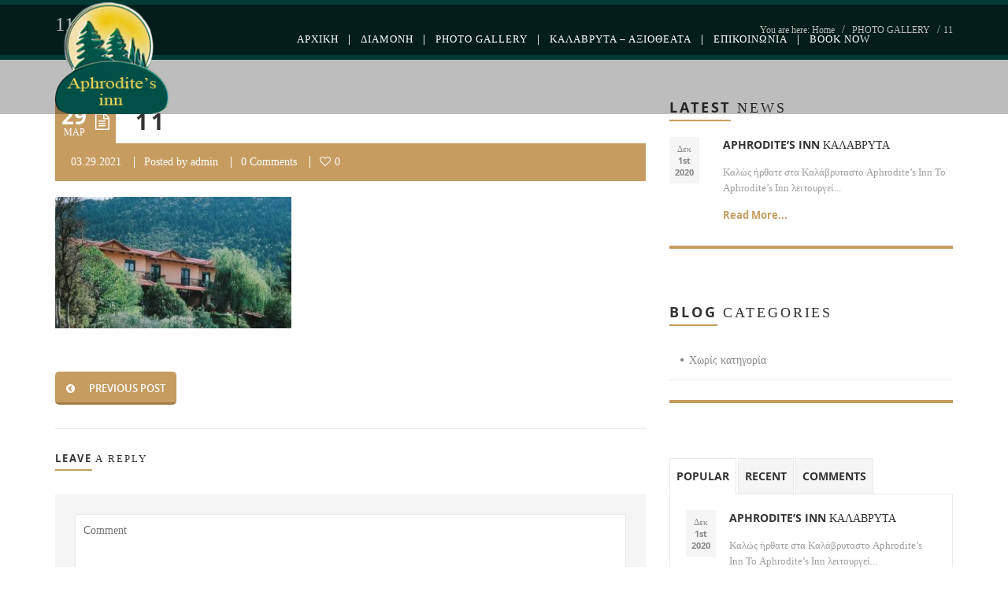

--- FILE ---
content_type: text/html; charset=UTF-8
request_url: https://aphroditeinn.gr/photo-gallery/attachment/11/
body_size: 23691
content:
<!DOCTYPE html>
<html dir="ltr" lang="el" prefix="og: https://ogp.me/ns#">
<head>
	<meta content="IE=edge,chrome=1" http-equiv="X-UA-Compatible">
	<meta http-equiv="Content-Type" content="text/html; charset=utf-8"/>
    <meta name="viewport" content="width=device-width, initial-scale=1.0, minimum-scale=1">
		<style></style>	<style type="text/css">
    /* =========================================================
        Reset Body
    ========================================================= */
    body.csbody {
        color: #888;
        font-size: 14px;
    }
    #header-top .shopping_cart_dropdown,
    #header-top .shopping_cart_dropdown a {
        color: #888 !important;
    }
            .csbody:not(.home) #primary {
            padding: 0px 0px 0px 0px;
        }
            .csbody a {
        color: #c79c60;
    }
    .csbody a:hover, .csbody a:focus {
        color: #a37b44;
    }
    .csbody a.read-more-link, .csbody th a {
        color: #a37b44;
    }
    .csbody a.read-more-link:hover, .csbody th a:hover {
        color: #c79c60 !important;
    }
    .color-primary,
    .fc-toolbar .fc-left button:hover,
    .fc-toolbar .fc-right button:hover {
        color: #c79c60;
    }
    .cs-introlist .cs-introlist-image:hover .cs-introlist-title h3, .widget-cart-sidebar .cms-close {
        background: #c79c60;
    }
    /* =========================================================
        End Reset Body
    ========================================================= */
    /* =========================================================
        Start Typo
    ========================================================= */
    body h1 {
       font-size: 13px;
       color: #c79c60;
    }
    body h2 {
       font-size: 32px;
       color: #333333;
    }
    body h3  {
        font-size: 13px;
        color: #333333;
    }
    body h4 {
       font-size: 18px;
       color: #333333;
    }
    body h5 {
       font-size: 12px;
       color: #333333;
    }
    body h6 {
       font-size: 11px;
       color: #333333;
    }
    .page-title{
        color: #fff;
        font-size: 25px;
    }
    .page-title-style .page-title {
        color: ;
    }
    .cs-breadcrumbs, .cs-breadcrumbs a {
        color: #ffffff !important;
    }
    .page-title-style .cs-breadcrumbs, .page-title-style .cs-breadcrumbs a {
        color:  !important;
    }
    .cs-breadcrumbs a:hover, a.woocommerce-product-title:hover {
        color: #c79c60; !important;
    }
    .title-unblemished h3:before {
        background: #333333;
    }
    /* =========================================================
        End Typo
    ========================================================= */
    /* =========================================================
        Start Header
    ========================================================= */
    /* Header Color Option */
    #header-top {
        background: #005047 !important;
        color: #fff !important;
    }
    #header-top a {
        color: #fff !important;
    }
    #header-top a:hover {
        color: #fff !important;
    }
    #header-sticky, #sticky-nav-wrap .main-menu > li.menu-item-has-children > a:after {
        background-color: rgba(255, 255, 255, 1);
    }
    .sticky-header.fixed .cshero-logo img,
    .csbody #cs-header-custom-bottom.fixed-top .cs-logo img {
        height: 45px !important;
    }
    /*** Logo ***/
    .header-wrapper .logo a {
        padding: ;
    }
    #cshero-header .logo a img {
        max-height: 145px;
    }
    .menu-pages .menu > ul > li > a {
        line-height: 100px;
    }
    #cs-header-custom-bottom {
        height: 100px;
    }
    /*** End logo ***/
    /*** Start Main Menu ***/

        .main-menu > li:not(.menu-item-has-children):hover > a:before,
    .menu-pages .menu > ul > li:hover > a:before,
    .main-menu > li.current-menu-item > a:before,
    .main-menu > li.current-menu-parent > a:before,
    .main-menu > li.current_page_item > a:before,
    .main-menu > li.current-menu-ancestor > a:before
     {
        border-color: transparent transparent #c79c60;
        bottom: 31px;
    }
    .main-menu > li.menu-item-has-children:hover > a:before {
        border-color: #c79c60 transparent transparent;
        bottom: 31px;
    }
    .main-menu > li:not(.menu-item-has-children):hover > a:after,
    .menu-pages .menu > ul > li >:hover a:after,
    .main-menu > li.current-menu-item > a:after,
    .main-menu > li.current-menu-parent > a:after,
    .main-menu > li.current_page_item > a:after,
    .main-menu > li.current-menu-ancestor > a:after {
        background: #c79c60;
        bottom: 29px;
    }
    .main-menu > li.current-menu-item.menu-item-has-children > a:after,
    .main-menu > li.current-menu-parent.menu-item-has-children > a:after {
        background: #c79c60 !important;
        bottom: 29px;
    }
            #sticky-nav-wrap .main-menu > li:not(.menu-item-has-children):hover > a:before,
    #sticky-nav-wrap .main-menu > li.current-menu-item > a:before,
    #sticky-nav-wrap .main-menu > li.current-menu-parent > a:before,
    #sticky-nav-wrap .main-menu > li.current-menu-ancestor > a:before,
    #sticky-nav-wrap .main-menu > li.current_page_item > a:before,
    #cs-header-custom-bottom.fixed-top .main-menu > li:not(.menu-item-has-children):hover > a:before,
    #cs-header-custom-bottom.fixed-top .main-menu > li.current-menu-item > a:before,
    #cs-header-custom-bottom.fixed-top .main-menu > li.current-menu-parent > a:before,
    #cs-header-custom-bottom.fixed-top .main-menu > li.current_page_item > a:before,
    #cs-header-custom-bottom.fixed-top .main-menu > li.current-menu-ancestor > a:before {
        border-color: transparent transparent #c79c60;
        bottom: 8.5px;
    }
    #sticky-nav-wrap .main-menu > li.menu-item-has-children:hover > a:before,
    #cs-header-custom-bottom.fixed-top .main-menu > li.menu-item-has-children:hover > a:before {
        border-color: #c79c60 transparent transparent;
        bottom: 8.5px;
    }
    #sticky-nav-wrap .main-menu > li:not(.menu-item-has-children):hover > a:after,
    #sticky-nav-wrap .main-menu > li.current-menu-item > a:after,
    #sticky-nav-wrap .main-menu > li.current-menu-parent > a:after,
    #sticky-nav-wrap .main-menu > li.current-menu-ancestor > a:after,
    #sticky-nav-wrap .main-menu > li.current_page_item > a:after,
    #cs-header-custom-bottom.fixed-top .main-menu > li:not(.menu-item-has-children):hover > a:after,
    #cs-header-custom-bottom.fixed-top .main-menu > li.current-menu-item > a:after,
    #cs-header-custom-bottom.fixed-top .main-menu > li.current-menu-parent > a:after,
    #cs-header-custom-bottom.fixed-top .main-menu > li.current-menu-ancestor > a:after,
    #cs-header-custom-bottom.fixed-top .main-menu > li.current_page_item > a:after {
        background: #c79c60;
        bottom: 6.5px;
        top: inherit;
    }
            .cshero-menu-dropdown > ul > li > a, .header-btn > a {
        text-transform: uppercase;
    }
        .cshero-menu-dropdown > ul > li > a, .header-btn > a,
    .menu-pages .menu > ul > li > a {
        padding: 0 14px !important;
        font-size: 13px;
        letter-spacing:  !important;
    }
    .cshero-menu-dropdown > ul > li.menu-item-has-children:hover,
    .menu-pages .menu > ul > li.menu-item-has-children:hover {
        background: #f5f5f5;
    }
    .cshero-menu-dropdown > ul > li:after,
    .menu-pages .menu > ul > li > a:after {
        height: 13px;
    }

    .btn-navbar.navbar-toggle i:before {
        font-size: 13px;
    }
    .main-menu-left ul ul li a{
        color: #999 !important;
    }
    .main-menu-left ul ul li a:hover{
        color: #999 !important;
    }
        .cshero-menu-dropdown > ul > li.mega-menu-item > ul > li > ul > li ul {
      border-left: 3px solid #c79c60;
    }
        .main-menu-content, .main-menu > li.menu-item-has-children > a:after,
    .main-menu > li.current_page_item.menu-item-has-children:before,
    .main-menu > li.current-menu-item.menu-item-has-children:before {
        background: #FFFFFF !important;
    }

            ul.main-menu > li > a, #sticky-nav-wrap ul > li > a,
    .menu-pages .menu > ul > li > a,
    .btn-navbar.navbar-toggle i:before, .header-btn > a {
        color: #656565;
    }
    
        .main-menu > li:hover > a,
    .header-btn > a:hover, 
    .menu-pages .menu > ul > li:hover > a,
    .main-menu > li.current-menu-item > a,
    .main-menu > li.current-menu-ancestor > a,
    .main-menu > li.current-menu-parent > a,
    .main-menu > li.current_page_item > a,
    ul.sub-menu > li.current_page_item > a,
    .btn-navbar.navbar-toggle:hover i:before {
        color: #c79c60;
    }
    .main-menu > li.menu-item-has-children > a:hover,
    .menu-pages .menu > ul > li.menu-item-has-children > a:hover,
    .main-menu > li.current-menu-item.menu-item-has-children > a,
    .main-menu > li.current-menu-parent.menu-item-has-children > a,
    .main-menu > li.current_page_item.menu-item-has-children > a {
        border-bottom: none;
    }
    .main-menu > li > a:hover:before,
    .menu-pages .menu > ul > li > a:hover:before,
    .main-menu > li.current-menu-item > a:before,
    .main-menu > li.current-menu-parent > a:before,
    .main-menu > li.current_page_item > a:before {
      border-color: transparent transparent #c79c60;
    }
            .cshero-menu-dropdown > ul > li ul li,
    .cshero-menu-dropdown > ul > li.mega-menu-item > ul {
        background-color: #f5f5f5;
    }
    .cshero-menu-dropdown > ul > li > ul.mega-bg-image,
    .cshero-menu-dropdown > ul > li > ul.mega-bg-image ul {
        background-color: transparent;
    }
            .cshero-menu-dropdown > ul > li > ul li:hover,
    .cshero-menu-dropdown > ul > li.mega-menu-item > ul > li > ul > li ul {
        background-color: #f5f5f5;
    }
    .cshero-menu-dropdown > ul > li > ul.mega-bg-image li:hover {
        /*background-color: transparent;*/
    }
            .cshero-menu-dropdown ul ul li a {
        color: #999;
        font-size: 13px;
    }
            .cshero-menu-dropdown li.nomega-menu-item ul li {
        border-bottom: none;
    }
    .cshero-menu-dropdown li.mega-menu-item ul li {
        /*border-bottom: 1px dashed #eeeeee;*/
        border-bottom: none;
    }
        .cshero-menu-dropdown li.nomega-menu-item ul li a {
        border-bottom: 1px solid #eeeeee;
    }
    .cshero-menu-dropdown > ul > li.mega-menu-item > ul.colimdi > li > a {
        color: #a37b44;
    }
    .cshero-menu-dropdown > ul > li ul li a:before {
      border-color: transparent transparent transparent #c79c60;
    }

    /*** End Main Menu ***/
    /*** Start Main Menu Sticky ***/
    .sticky-header-left .main-menu-left ul ul li a{
        color: #999 !important;
    }
    .sticky-header.fixed .cshero-menu-dropdown > ul > li > a,
    .sticky-header.fixed .menu-pages .menu > ul > li > a,
    .csbody #cs-header-custom-bottom.fixed-top .main-menu > li > a,
    #cs-header-custom-bottom.fixed-top {
        height: 55px;
        line-height: 55px;
    }
    .csbody #cs-header-custom-bottom.fixed-top .cs-logo a {
        line-height: 55px !important;
        padding: 0 !important;
    }
    #sticky-nav-wrap ul > li.current-menu-item > a,
    #sticky-nav-wrap ul > li.current_page_item > a,
    #sticky-nav-wrap ul > li:hover > a {
        color: #c79c60 !important;
    }
    #sticky-nav-wrap ul > li.menu-item-has-children:hover {
        background: #f5f5f5;
    }
    #sticky-nav-wrap ul > li > a {
        color: #656565 ;
    }
    .sticky-menu .cshero-menu-dropdown ul ul li:hover,
    .sticky-menu .cshero-menu-dropdown > ul > li.mega-menu-item > ul > li > ul > li ul {
        background-color: #f5f5f5 !important;
    }
    .sticky-menu .cshero-menu-dropdown li.nomega-menu-item ul li {
        border-bottom: none;
    }
    .sticky-menu .cshero-menu-dropdown ul ul li a {
        color: #999;
    }
    /*** End Main Menu Sticky ***/
    /***** Mega Menu ****/
    .cshero-menu-dropdown > ul > li ul {
        border-bottom: 5px solid #c79c60;
    }
    #cs-header-custom-bottom.menu-up .cshero-menu-dropdown > ul > li ul {
        border-bottom: none;
        border-top: 5px solid #c79c60;
    }
    .cs_mega_menu li.mega-menu-item > ul {
        border-bottom: 9px solid #c79c60;
    }
    #wp-consilium.meny-top .control .cs_close {
        border-bottom: 1px solid #c79c60;
    }
    /* =========================================================
        End Header
    =========================================================*/

    /* =========================================================
        Start Primary
    =========================================================*/
        .content-area form {
        background-color: #ffffff;
    }
            .content-area form {
        color: #333;
    }
            .content-area form {
        border-color: #d2d2d2;
    }
        /* Content Area */
    .content-area {
        background: #ffffff !important;
        padding: 0px 0px 0px 0px !important;
        margin:  !important;
    }
    /* =========================================================
        End Primary
    =========================================================*/
    /* =========================================================
        Blog Post
    =========================================================*/
    .cs-blog-info, .cs-image-parallax.box-primary .cs-box, .mfp-wrap .mfp-figure .mfp-close {
        background: #c79c60;
    }
    .cs-blog-title h3, .cs-blog-info li a:hover {
        color: #c79c60;
    }
    .tag-sticky .cs-blog .cs-blog-header .cs-blog-thumbnail:before,
    .sticky .cs-blog .cs-blog-header .cs-blog-thumbnail:before {
        border-color: #c79c60 transparent transparent #c79c60;
    }
    .rtl .tag-sticky .cs-blog .cs-blog-header .cs-blog-thumbnail:before,
    .rtl .sticky .cs-blog .cs-blog-header .cs-blog-thumbnail:before {
        border-color: #c79c60 #c79c60 transparent transparent;
    }
    .rtl .cs-blog .cs-blog-info li + li {
        border-left: none;
        border-right: 1px solid #a37b44;
    }
    /* =========================================================
        End Blog Post
    =========================================================*/
    /* =========================================================
        Start Title and Module
    =========================================================*/
    .title-preset2 h3 {
        color: #a37b44;
    }
    .title-preset1 h3, .title-style-colorprimary-retro h3,
    .title-style-colorprimary-retro2 h3,
    .single-product #content .related.products > h2  {
        color: #c79c60 !important;
    }
    /* =========================================================
        End Title Module
    =========================================================*/
    /* ==========================================================================
    Start Sidebar Styles
    ========================================================================== */
    h3.comments-title span, .cs-menuFood .cs-menuFood-header h3.cs-post-title a,
    #primary-sidebar .wg-title .title-line, h3.comment-reply-title span,
    .cs-menuFood.cs-menuFood-images .cs-menuFood-header h3.cs-post-title {
        border-bottom: 2px solid #c79c60;
    }
    /* ==========================================================================
    End Sidebar Styles
    ========================================================================== */

    /* =========================================================
        Start Page Inner Primary
    =========================================================*/
    article.team, .single-portfolio .cs-portfolio-meta, .cs-pricing .cs-pricing-item h3.cs-pricing-title{
        background: #a37b44;
    }

    /* =========================================================
        End Page Inner Primary
    =========================================================*/
    /**** RGBA ****/
    .cs-portfolio .cs-portfolio-item:hover .cs-portfolio-details,
    .cs-portfolio.cs-portfolio-style3 .cs-mainpage:hover:before {
        background: rgba(199, 156, 96, 0.8);
    }
    .cs-recent-post.style-3 .cs-recent-post-title a {
       background: rgba(163, 123, 68, 0.6);
    }
    .wpb_row.vc_row-fluid.bg-overlay-preset:before {
        background: rgba(163, 123, 68, 0.9);
    }
    /**** End RGBA ****/
    /* =========================================================
        Start Button Style
    =========================================================*/
    .csbody  button, .csbody .button, .csbody .btn,
    .csbody input[type="submit"],
    .csbody #submit,
    .csbody .added_to_cart,
    a.comment-reply-link,
    .csbody.woocommerce #respond input#submit.alt, 
    .csbody.woocommerce a.button.alt, 
    .csbody.woocommerce button.button.alt, 
    .csbody.woocommerce input.button.alt,
    .csbody.woocommerce button,
    .csbody.woocommerce a.wc-forward,
    .csbody.woocommerce .button,
    .csbody.woocommerce .submit,
    .woocommerce-page #wrapper .button,
    .woocommerce-page #wrapper button,
    .woocommerce-page #wrapper input[type="submit"],
    .woocommerce-page #wrapper .button.alt,
    .woocommerce-page #wrapper button.alt,
    .woocommerce-page #wrapper .button.alt.disabled,
    .woocommerce-page #wrapper button.alt.disabled,
    .woocommerce-page #wrapper a.button,
    .woocommerce-page #wrapper #respond input#submit,
    .woocommerce-page #wrapper input.button:disabled,
    .woocommerce-page #wrapper input.button.disabled,
    .woocommerce-page #wrapper input.button[disabled]:disabled,
    .wpb_wrapper .woocommerce .products .product .button {
                    background-color: #c79c60;
                            color: #fff;
                            border-color: #a37b44;
                            border-width: 3px;
                            border-style: solid;
                            border-radius: 5px;
            -webkit-border-radius: 5px;
            -moz-border-radius: 5px;
            -ms-border-radius: 5px;
            -o-border-radius: 5px;
                            border-top: none!important;
                            border-left: none!important;
                                    border-right: none!important;
                                    padding: 12px 14px 9px 14px;
                            font-size: 13px;
                    }
    .csbody .btn:hover,
    .csbody .btn:focus,
    .csbody .button:hover,
    .csbody button:hover,
    .csbody .button:focus,
    .csbody button:focus,
    .csbody input[type="submit"]:hover,
    .csbody input[type="submit"]:focus,
    .csbody #submit:hover,
    .csbody #submit:focus,
    .csbody .added_to_cart:hover,
    .csbody .added_to_cart:focus,
    a.comment-reply-link:hover,
    a.comment-reply-link:focus,
    .csbody.woocommerce button:hover,
    .csbody.woocommerce .button:hover,
    .csbody.woocommerce #respond input#submit.alt:hover,
    .csbody.woocommerce a.button.alt:hover,
    .csbody.woocommerce button.button.alt:hover,
    .csbody.woocommerce input.button.alt:hover,
    .csbody.woocommerce a.wc-forward:hover,
    .csbody.woocommerce .submit:hover,
    .woocommerce-page #wrapper button:hover,
    .woocommerce-page #wrapper input[type="submit"]:hover,
    .woocommerce-page #wrapper .button.alt:hover,
    .woocommerce-page #wrapper button.alt:hover,
    .woocommerce-page #wrapper .button.alt.disabled,
    .woocommerce-page #wrapper button.alt.disabled,
    .woocommerce-page #wrapper a.button:hover,
    .woocommerce-page #wrapper #respond input#submit:hover,
    .woocommerce-page #wrapper input.button:disabled:hover,
    .woocommerce-page #wrapper input.button.disabled:hover,
    .woocommerce-page #wrapper input.button[disabled]:disabled:hover,
    .wpb_wrapper .woocommerce .products .product .button {
                    background-color: #a37b44;
                            color: #fff;
                            border-color: #a37b44;
            }
    .csbody .btn.btn-readmore {
                    border-left: 3px solid #a37b44 !important;
                border-bottom: none;
    }
    .csbody .btn.btn-readmore:hover {
        background: #c79c60;
    }
    .csbody .btn.btn-default {
        border-color: #a37b44;
    }
    .csbody .btn.btn-default-alt {
        background: transparent;
        border: 2px solid #a37b44 !important;
        color: #a37b44;
    }
    .csbody .btn.btn-default-alt:hover,
    .csbody .btn.btn-default-alt:focus {
        color: #a37b44;
        background: rgba(163, 123, 68, 0.3);
    }
    .csbody .btn.btn-primary {
        border-color: #a37b44;
        background: #c79c60;
        color: #fff;
    }
    .csbody .btn.btn-primary:hover,
    .csbody .btn.btn-primary:focus {
        border-color: #a37b44;
        background: #a37b44;
        color: #fff;
    }
    .csbody .btn-primary-alt, .csbody input[type="submit"].btn-primary-alt {
        background: transparent;
        border: 2px solid #a37b44 !important;
        color: #a37b44;
    }
    .csbody .btn-primary-alt:hover,
    .csbody .btn-primary-alt:focus,
    .csbody .btn-primary-alt-style2:hover,
    .csbody .btn-primary-alt-style2:focus {
        color: #a37b44!important;
        background: rgba(163, 123, 68, 0.3)!important;
    }
    .csbody .btn.btn-trans:hover,
    .csbody .btn.btn-trans:focus {
        background: rgba(199, 156, 96, 0.3);
    }
    .csbody .btn.btn-trans:hover,
    .csbody .btn.btn-trans:focus,
    .csbody .cs-latest-twitter .bx-controls-direction a:hover {
        background: #c79c60;
    }
    /* =========================================================
        End Button Style
    =========================================================*/
    /* =========================================================
        Start Short Code
    =========================================================*/
    /*** High light ***/
    .cs-highlight-style-1 {
         background: #c79c60;
    }
    .cs-highlight-style-2 {
        background: #a37b44;
    }
    /**** Drop Caps ****/
    .cs-carousel-post-read-more a,
    .readmore.main-color {
        color: #a37b44 !important;
    }
    .readmore.main-color:hover {
        color: #c79c60 !important;
    }
    /* ==========================================================================
      Start Comment
    ========================================================================== */
    #comments .comment-list .comment-meta a,
    .cs-navigation .page-numbers {
        color: #888;
    }
    .widget_categories ul li.cat-item a,
    .widget_nav_menu ul li a,
    .widget_meta ul li a,
    .widget_archive ul li a,
    .widget_meta ul li a,
    .widget_calendar #wp-calendar tbody td a,
    .widget_pages ul li a,
    .cs-recent-post-v1 ul li a, 
    .widget_recent_comments ul li a, 
    .primary-sidebar .widget_recent_entries ul li a {
        color: #888;
    }
    .widget_calendar #wp-calendar tbody td:hover,
    .widget_meta ul li a:hover,
    .widget_categories ul li a:hover,
    .cs-recent-post-v1 ul li a:hover, 
    .widget_recent_comments ul li a:hover, 
    .primary-sidebar .widget_recent_entries ul li a:hover {
        color: #c79c60;
    }
    .widget_calendar #wp-calendar tbody td.pad {
        background: transparent;
    }
    /** update category woo **/
    /* ==========================================================================
      End Comment
    ========================================================================== */
    /* ==========================================================================
      Block Quotes
    ========================================================================== */
    blockquote {
        border-left: 3px solid #c79c60 !important;
    }
    .rtl blockquote {
        border-left: none;
        border-right: 3px solid #c79c60;
    }
    .cs-quote-style-1:before, .cs-quote-style-3:before,
    .cs-quote-style-1:after, .cs-quote-style-3:after {
        color: #c79c60;
    }
    .cs-quote-style-3, .cs-quote-style-2 {
        border-left: 10px solid #c79c60;
    }
    .rtl .cs-quote-style-3, .rtl .cs-quote-style-2 {
        border-left: none;
        border-right: 10px solid #c79c60;
    }
    /* =========================================================
        End Short Code
    =========================================================*/

    /*Start All Style Widget WP*/
    .tagcloud a:hover {
        background: #c79c60;;
    }
    .primary-sidebar [class*="widget_"],
    .primary-sidebar [class^="widget_"],
    .primary-sidebar .widget {
        border-bottom: 4px solid #c79c60;
     }
    /*End All Style Widget WP*/

    .cs-blog-header h3.cs-blog-title a:hover, .cs-blog .cs-blog-info li,
    .cs-team-content .cs-team-social a:hover i, .connect-width li a:hover i,
    a.twitter_time, .cs-latest-twitter .cs-desc a,
    .title-preset2 h3.ww-title, .title-preset2 h3.cs-title {
        color: #a37b44 !important;
    }
    .cs-carousel-style-3 .cs-carousel-post-icon:hover:before {
        background: #a37b44 !important;
    }
    /* =========================================================
        Start Reset Input
    =========================================================*/
    input[type='text']:active,
    input[type='text']:focus,
    input[type="password"]:active,
    input[type="password"]:focus,
    input[type="datetime"]:active,
    input[type="datetime"]:focus,
    input[type="datetime-local"]:active,
    input[type="datetime-local"]:focus,
    input[type="date"]:active,
    input[type="date"]:focus,
    input[type="month"]:active,
    input[type="month"]:focus,
    input[type="time"]:active,
    input[type="time"]:focus,
    input[type="week"]:active,
    input[type="week"]:focus,
    input[type="number"]:active,
    input[type="number"]:focus,
    input[type="email"]:active,
    input[type="email"]:focus,
    input[type="url"]:active,
    input[type="url"]:focus,
    input[type="search"]:active,
    input[type="search"]:focus,
    input[type="tel"]:active,
    input[type="tel"]:focus,
    input[type="color"]:active,
    input[type="color"]:focus,
    textarea:focus {
        border: 1px solid #c79c60 !important;
    }
    .navbar-toggle, .cs-team .cs-team-featured-img:hover .circle-border {
        border: 1px solid #a37b44 !important;
    }
    .wpb_tabs li.ui-tabs-active a.ui-tabs-anchor {
        border: 1px solid #c79c60 !important;
    }
    .tagcloud a:hover,
    .post .cs-post-meta, .post .cs-post-header .date-type .date-box,
    .cs-carousel-container .cs-carousel-header .cs-carousel-post-date,
    .cs-carousel-style-2 .cs-carousel-post-icon,
    .cs-carousel-style-2.cs-carousel-style-3 .cs-carousel-post-icon:before, .bg-preset,
    .cs-carousel .carousel-control, .box-2, #cs_portfolio_filters ul li:hover a,
    #cs_portfolio_filters ul li.active a, .gallery-filters a:hover, .gallery-filters a.active,
    ul.cs_list_circle li:before, ul.cs_list_circleNumber li:before,
    .cs-pricing .cs-pricing-item .cs-pricing-button:hover a,
    .cs-blog .mejs-controls .mejs-time-rail .mejs-time-current, ins,
    .cs-blog .mejs-controls .mejs-horizontal-volume-slider .mejs-horizontal-volume-current,
    .cs-navigation .page-numbers:hover, .cs-navigation .page-numbers.current,
   .cs-portfolio.cs-portfolio-style2 .cs-portfolio-header:hover .cs-portfolio-meta,
    .cs-recent-post.style-3 .cs-title, .title-line-bottom .wpb_wrapper > h3:before,
    .cs-carousel-events-date, .cs-carousel-style-3 .cs-carousel-post-icon:before,
    .cs-latestEvents .cs-eventHeader:before, .cs-transformEvents .cs-eventHeader:before,
    .cs-latestEvents .cs-eventHeader:after, .cs-transformEvents .cs-eventHeader:after,
    .cs-latestEvents .cs-eventHeader, .cs-transformEvents .cs-eventHeader,
    input[type="radio"] + span:after, .cs-blog .date-box,
    .csbody .xdsoft_datetimepicker .xdsoft_calendar td:hover,
    .csbody .xdsoft_datetimepicker .xdsoft_timepicker .xdsoft_time_box > div > div:hover,
    .modal-header .close span:hover,
    .xdsoft_datetimepicker .xdsoft_calendar td.xdsoft_default, .xdsoft_datetimepicker .xdsoft_calendar td.xdsoft_current,
    .xdsoft_datetimepicker .xdsoft_timepicker .xdsoft_time_box > div > div.xdsoft_current, .cs-contact-social li:hover i  {
        background: #c79c60 !important;
    }
    .cs-transformEvents:hover .cs-eventHeader:before,
    .cs-transformEvents:hover .cs-eventHeader:after,
    .cs-transformEvents:hover .cs-eventHeader {
        background: #a37b44 !important;
    }
    .cs-blog .mejs-controls .mejs-time-rail .mejs-time-loaded,
    .cs-blog .mejs-controls .mejs-time-rail .mejs-time-total,
    .cs-blog .mejs-controls .mejs-horizontal-volume-slider .mejs-horizontal-volume-total {
        background: #a37b44;
    }
    .sh-list-comment .post-holder a:hover,
    .post .cs-post-header .cs-post-title a:hover,
    .cs-breadcrumbs ul.breadcrumbs li a:hover,
    .logo-text strong:nth-child(1),
    #cs_portfolio_filters ul li.active a,
    .cs-carousel-body .cs-carousel-post-title h2.entry-title a:hover,
    .cs-carousel-post .cs-nav a:hover:before,
    .cs-carousel-events .cs-nav a:hover:before,
    .cs-carousel-container .cs-carousel-details a i,
    #footer-bottom ul.menu li a:hover, #footer-bottom ul.obtheme_mega_menu li a:hover,
    ul.cs_list_number li:before,
    .back-to-demo a:hover, .back-to-demo a:focus,
    .cs-portfolio-item .cs-portfolio-details .cs-portfolio-meta h3, .cs-portfolio-item .cs-portfolio-list-details li a:hover,
    .single-portfolio .cs-portfolio-item h5.title-pt, .cs-nav li a:hover:before,
    .tools-menu i, .back-to-demo i, .tools-menu:hover, .back-to-demo:hover
    .header-v7 #header-top h3.wg-title, .cs-eventCount-content #event_countdown span:nth-child(1),
    input[type="checkbox"] + span:after, .cs-blog .cs-blog-quote .icon-left:before,
    .cs-blog .cs-blog-quote .icon-right:after, .cs-menuFood.cs-menuFood-images.layout2 .price-food span  {
        color: #c79c60 !important;
    }
    .single-portfolio .cs-portfolio-item .cs-portfolio-list-details li h5,
    h1.entry-title, h3.wg-title, .cs-title,
    .comment-body .fn, span.star, span.Selectoptions:after,
    .cs-blog-media .carousel-control.left:hover,
    .cs-blog-media .carousel-control.right:hover,
    .single-team .cs-item-team .cs-team-social li:hover a,
    blockquote > p:before, blockquote > p:after,
    .meny-top .meny-sidebar .cs_close:before,
    .meny-top .meny-sidebar .cs_close:hover:after,
    .cs-carousel-event-style1 .cs-event-meta .cs-event-time i,
    .cs-carousel-style-3 .cs-carousel-header-feature h3,
    .cs-blog .cs-blog-header .cs-blog-title a:hover,
    .cs-menuFood .cs-menuFood-header h3.cs-post-title a:hover, .color-primary,
    .rev_slider .tp-leftarrow.custom:before,
    #wrapper .woocommerce .woocommerce-info:before, #wrapper .woocommerce-page .woocommerce-info:before,
    .rev_slider .tp-rightarrow.custom:before, .header-wrapper .header-v3 .cshero-dropdown > li:hover > a, .header-wrapper .header-v3 .cshero-dropdown > li.current-menu-item > a, .header-wrapper .header-v3 .cshero-dropdown > li.current-menu-parent > a {
        color: #c79c60;
    }
    .cs-blog .mejs-container .mejs-controls .mejs-time span,
    .cs-navigation .prev.page-numbers:before,
    .cs-navigation .next.page-numbers:after,
    .tweets-container ul li:before,
    .cs-team .cs-title,
    .cs-team.cs-team-style-1 .cs-team-title a {
        color: #a37b44;
    }
    .cs-testimonial .cs-testimonial-header h3.cs-title {
        color: #a37b44 !important;
    }
    #primary .woocommerce-message, .woocommerce-page .woocommerce-message, #primary .woocommerce-info, .woocommerce-page .woocommerce-info {
        border-color: #c79c60 !important;
    }
    /* =========================================================
        Start Reset Input
    =========================================================*/
    /* ==========================================================================
    Start carousel latest work style1
    ========================================================================== */
    .title-line .ww-title .line, .title-line .wg-title span,
    .cs-carousel-post h3.cs-title span.line,
    .cs-carousel-portfolio h3.cs-title span.line,
    .cs-title .line {
        -webkit-box-shadow: 0 1px 0 #c79c60;
           -moz-box-shadow: 0 1px 0 #c79c60;
            -ms-box-shadow: 0 1px 0 #c79c60;
             -o-box-shadow: 0 1px 0 #c79c60;
                box-shadow: 0 1px 0 #c79c60;
    }
    .cs-carousel-post .cs-carousel-header:hover:before,
    .cs-carousel-portfolio .cs-carousel-header:hover:before {
        background: rgba(199, 156, 96, 0.7);
    }
    .cs-carousel-post .cs-carousel-body h3.cs-carousel-title a,
    .cs-carousel-post.cs-carousel-post-default2 h3.cs-carousel-title a,
    .cs-carousel-post .cs-header .cs-title,
    .cs-carousel-portfolio .cs-carousel-body h3.cs-carousel-title a,
    .cs-carousel-portfolio.cs-carousel-post-default2 h3.cs-carousel-title a,
    .cs-carousel-portfolio .cs-header .cs-title, .search .page-header .page-title,
    .error404 .page-header .page-title {
        color: #a37b44;
    }
    .cs-carousel-post.cs-carousel-post-default2.cs-style-retro h3.cs-carousel-title a,
    .tp-leftarrow .tp-arr-allwrapper:before, .tp-rightarrow .tp-arr-allwrapper:before,
    .sub-menu {
        color: #c79c60;
    }
    ul.product-categories li a:hover {
        color: #c79c60;
    }
    /* ==========================================================================
    End carousel latest work style1
    ========================================================================== */
    /* =========================================================
      Portfolio Details
    =========================================================*/
    .single-portfolio .cs-portfolio-item .cs-portfolio-details .cs-portfolio-meta ul.cs-social i:hover,
    .cs-social li a:hover i,  {
        color: #a37b44;
    }
    /* =========================================================
      Menu Food
    =========================================================*/

    /* =========================================================
        Start Footer
    =========================================================*/
    #footer-top {
        background-color: #f5f5f5;
        color: #999999;
    }
    #footer-top h3.wg-title {
        color: #333333 !important;
    }
    #footer-top a {
        color: #999999 !important;
    }
    #footer-top a:hover {
        color: #c79c60 !important;
    }

    #footer-bottom {
        background-color: #222222;
        color: #888888;
    }
    #footer-bottom h3.wg-title {
        color:  !important;
    }
    #footer-bottom a {
        color: #888888 !important;
    }
    #footer-bottom a:hover {
        color: #c79c60 !important;
    }

        #footer-top {
        padding: 40px 0px;
        margin: 0px;
    }
            #footer-bottom {
        padding: 14px 0;
        margin: 0;
    }
        /* =========================================================
        End Footer Top
    =========================================================*/

    /* ==========================================================================
      Start Carousel For NUVO
    ========================================================================== */
    .cs-carousel-container .cs-carousel-details .cs-zoom-images a,
    .cs-carousel-container .cs-carousel-details .cs-read-more a {
        border: 1px solid #c79c60;
    }
    .cs-carousel-container .cs-carousel-details .cs-zoom-images a:hover,
    .cs-carousel-container .cs-carousel-details .cs-read-more a:hover {
        background: #c79c60;
    }
    .cs-menuFood-footer .feature-icon span {
        border-color: transparent transparent #c79c60 #c79c60;
    }
    .rtl .cs-menuFood-footer .feature-icon span {
        border-color: transparent #c79c60 #c79c60 transparent;
    }
    #header-top .shopping_cart_dropdown {
        border-bottom: 5px solid #c79c60;
    }
    .widget_price_filter .price_slider_wrapper .button {
        border: 2px solid #c79c60 !important;
        color: #c79c60 !important;
    }
    .widget_price_filter .price_slider_wrapper .button:hover {
        background: rgba(199, 156, 96, 0.3) !important;
    }
    .woocommerce .widget_price_filter .ui-slider .ui-slider-handle,
    .woocommerce-page .widget_price_filter .ui-slider .ui-slider-handle,
    .woocommerce .widget_price_filter .ui-slider .ui-slider-range,
    .woocommerce-page .widget_price_filter .ui-slider .ui-slider-range,
    .cs-shopcarousel-style-1-shop .add_to_cart_button:hover {
        background: #c79c60 !important;
    }
    /* ==========================================================================
      End Carousel For NUVO
    ========================================================================== */
    .csbody .picker__day--today::before {
        border-top: 0.5em solid #c79c60;
    }
    .csbody .picker__day--selected, .picker__day--selected:hover, 
    .csbody .picker--focused .picker__day--selected {
        background: #c79c60 !important;
    }
    .csbody .picker__day--highlighted {
        border-color: #c79c60;
    }
    .csbody .picker__day--infocus:hover, .csbody .picker__day--outfocus:hover {
        background: rgba(199, 156, 96, 0.8) !important;
    }
</style>
<!--End Preset -->	<title>11 | Aphrotide Inn, ξενώνας Αφροδίτη, Καλάβρυτα, διαμονή, τιμές, προσφορές, ξενοδοχεία, ξενώνες</title>

		<!-- All in One SEO 4.9.3 - aioseo.com -->
	<meta name="robots" content="max-image-preview:large" />
	<meta name="author" content="admin"/>
	<link rel="canonical" href="https://aphroditeinn.gr/photo-gallery/attachment/11/" />
	<meta name="generator" content="All in One SEO (AIOSEO) 4.9.3" />

		<!-- Global site tag (gtag.js) - Google Analytics -->
<script async src="https://www.googletagmanager.com/gtag/js?id=UA-4004669-47"></script>
<script>
 window.dataLayer = window.dataLayer || [];
 function gtag(){dataLayer.push(arguments);}
 gtag('js', new Date());

 gtag('config', 'UA-4004669-47');
</script>
		<meta property="og:locale" content="el_GR" />
		<meta property="og:site_name" content="Aphrotide Inn, ξενώνας Αφροδίτη, Καλάβρυτα, διαμονή, τιμές, προσφορές, ξενοδοχεία, ξενώνες | Καλάβρυτα, διαμονή, ξενοδοχεία, ξενώνες, προσφορές, οικονομικές, φτηνές, διακοπές, θέα, κοντά, αξιοθέατα, περιοχή, τιμές, προσφορές,Aphrotide&#039;s, Aphrotide, Inn, ξενώνας, Αφροδίτη" />
		<meta property="og:type" content="article" />
		<meta property="og:title" content="11 | Aphrotide Inn, ξενώνας Αφροδίτη, Καλάβρυτα, διαμονή, τιμές, προσφορές, ξενοδοχεία, ξενώνες" />
		<meta property="og:url" content="https://aphroditeinn.gr/photo-gallery/attachment/11/" />
		<meta property="article:published_time" content="2021-03-29T09:46:59+00:00" />
		<meta property="article:modified_time" content="2021-03-29T15:21:53+00:00" />
		<meta name="twitter:card" content="summary" />
		<meta name="twitter:title" content="11 | Aphrotide Inn, ξενώνας Αφροδίτη, Καλάβρυτα, διαμονή, τιμές, προσφορές, ξενοδοχεία, ξενώνες" />
		<script type="application/ld+json" class="aioseo-schema">
			{"@context":"https:\/\/schema.org","@graph":[{"@type":"BreadcrumbList","@id":"https:\/\/aphroditeinn.gr\/photo-gallery\/attachment\/11\/#breadcrumblist","itemListElement":[{"@type":"ListItem","@id":"https:\/\/aphroditeinn.gr#listItem","position":1,"name":"Home","item":"https:\/\/aphroditeinn.gr","nextItem":{"@type":"ListItem","@id":"https:\/\/aphroditeinn.gr\/photo-gallery\/attachment\/11\/#listItem","name":"11"}},{"@type":"ListItem","@id":"https:\/\/aphroditeinn.gr\/photo-gallery\/attachment\/11\/#listItem","position":2,"name":"11","previousItem":{"@type":"ListItem","@id":"https:\/\/aphroditeinn.gr#listItem","name":"Home"}}]},{"@type":"ItemPage","@id":"https:\/\/aphroditeinn.gr\/photo-gallery\/attachment\/11\/#itempage","url":"https:\/\/aphroditeinn.gr\/photo-gallery\/attachment\/11\/","name":"11 | Aphrotide Inn, \u03be\u03b5\u03bd\u03ce\u03bd\u03b1\u03c2 \u0391\u03c6\u03c1\u03bf\u03b4\u03af\u03c4\u03b7, \u039a\u03b1\u03bb\u03ac\u03b2\u03c1\u03c5\u03c4\u03b1, \u03b4\u03b9\u03b1\u03bc\u03bf\u03bd\u03ae, \u03c4\u03b9\u03bc\u03ad\u03c2, \u03c0\u03c1\u03bf\u03c3\u03c6\u03bf\u03c1\u03ad\u03c2, \u03be\u03b5\u03bd\u03bf\u03b4\u03bf\u03c7\u03b5\u03af\u03b1, \u03be\u03b5\u03bd\u03ce\u03bd\u03b5\u03c2","inLanguage":"el","isPartOf":{"@id":"https:\/\/aphroditeinn.gr\/#website"},"breadcrumb":{"@id":"https:\/\/aphroditeinn.gr\/photo-gallery\/attachment\/11\/#breadcrumblist"},"author":{"@id":"https:\/\/aphroditeinn.gr\/author\/admin\/#author"},"creator":{"@id":"https:\/\/aphroditeinn.gr\/author\/admin\/#author"},"datePublished":"2021-03-29T12:46:59+03:00","dateModified":"2021-03-29T18:21:53+03:00"},{"@type":"Organization","@id":"https:\/\/aphroditeinn.gr\/#organization","name":"Aphrotide Inn, \u03be\u03b5\u03bd\u03ce\u03bd\u03b1\u03c2 \u0391\u03c6\u03c1\u03bf\u03b4\u03af\u03c4\u03b7, \u039a\u03b1\u03bb\u03ac\u03b2\u03c1\u03c5\u03c4\u03b1, \u03b4\u03b9\u03b1\u03bc\u03bf\u03bd\u03ae, \u03c4\u03b9\u03bc\u03ad\u03c2, \u03c0\u03c1\u03bf\u03c3\u03c6\u03bf\u03c1\u03ad\u03c2, \u03be\u03b5\u03bd\u03bf\u03b4\u03bf\u03c7\u03b5\u03af\u03b1, \u03be\u03b5\u03bd\u03ce\u03bd\u03b5\u03c2","description":"\u039a\u03b1\u03bb\u03ac\u03b2\u03c1\u03c5\u03c4\u03b1, \u03b4\u03b9\u03b1\u03bc\u03bf\u03bd\u03ae, \u03be\u03b5\u03bd\u03bf\u03b4\u03bf\u03c7\u03b5\u03af\u03b1, \u03be\u03b5\u03bd\u03ce\u03bd\u03b5\u03c2, \u03c0\u03c1\u03bf\u03c3\u03c6\u03bf\u03c1\u03ad\u03c2, \u03bf\u03b9\u03ba\u03bf\u03bd\u03bf\u03bc\u03b9\u03ba\u03ad\u03c2, \u03c6\u03c4\u03b7\u03bd\u03ad\u03c2, \u03b4\u03b9\u03b1\u03ba\u03bf\u03c0\u03ad\u03c2, \u03b8\u03ad\u03b1, \u03ba\u03bf\u03bd\u03c4\u03ac, \u03b1\u03be\u03b9\u03bf\u03b8\u03ad\u03b1\u03c4\u03b1, \u03c0\u03b5\u03c1\u03b9\u03bf\u03c7\u03ae, \u03c4\u03b9\u03bc\u03ad\u03c2, \u03c0\u03c1\u03bf\u03c3\u03c6\u03bf\u03c1\u03ad\u03c2,Aphrotide's, Aphrotide, Inn, \u03be\u03b5\u03bd\u03ce\u03bd\u03b1\u03c2, \u0391\u03c6\u03c1\u03bf\u03b4\u03af\u03c4\u03b7","url":"https:\/\/aphroditeinn.gr\/"},{"@type":"Person","@id":"https:\/\/aphroditeinn.gr\/author\/admin\/#author","url":"https:\/\/aphroditeinn.gr\/author\/admin\/","name":"admin","image":{"@type":"ImageObject","@id":"https:\/\/aphroditeinn.gr\/photo-gallery\/attachment\/11\/#authorImage","url":"https:\/\/secure.gravatar.com\/avatar\/a3c893383b76137a94b0c415013b8e337fb92b47f9de2d2327fcda4328e95859?s=96&d=mm&r=g","width":96,"height":96,"caption":"admin"}},{"@type":"WebSite","@id":"https:\/\/aphroditeinn.gr\/#website","url":"https:\/\/aphroditeinn.gr\/","name":"Aphrotide Inn, \u03be\u03b5\u03bd\u03ce\u03bd\u03b1\u03c2 \u0391\u03c6\u03c1\u03bf\u03b4\u03af\u03c4\u03b7, \u039a\u03b1\u03bb\u03ac\u03b2\u03c1\u03c5\u03c4\u03b1, \u03b4\u03b9\u03b1\u03bc\u03bf\u03bd\u03ae, \u03c4\u03b9\u03bc\u03ad\u03c2, \u03c0\u03c1\u03bf\u03c3\u03c6\u03bf\u03c1\u03ad\u03c2, \u03be\u03b5\u03bd\u03bf\u03b4\u03bf\u03c7\u03b5\u03af\u03b1, \u03be\u03b5\u03bd\u03ce\u03bd\u03b5\u03c2","description":"\u039a\u03b1\u03bb\u03ac\u03b2\u03c1\u03c5\u03c4\u03b1, \u03b4\u03b9\u03b1\u03bc\u03bf\u03bd\u03ae, \u03be\u03b5\u03bd\u03bf\u03b4\u03bf\u03c7\u03b5\u03af\u03b1, \u03be\u03b5\u03bd\u03ce\u03bd\u03b5\u03c2, \u03c0\u03c1\u03bf\u03c3\u03c6\u03bf\u03c1\u03ad\u03c2, \u03bf\u03b9\u03ba\u03bf\u03bd\u03bf\u03bc\u03b9\u03ba\u03ad\u03c2, \u03c6\u03c4\u03b7\u03bd\u03ad\u03c2, \u03b4\u03b9\u03b1\u03ba\u03bf\u03c0\u03ad\u03c2, \u03b8\u03ad\u03b1, \u03ba\u03bf\u03bd\u03c4\u03ac, \u03b1\u03be\u03b9\u03bf\u03b8\u03ad\u03b1\u03c4\u03b1, \u03c0\u03b5\u03c1\u03b9\u03bf\u03c7\u03ae, \u03c4\u03b9\u03bc\u03ad\u03c2, \u03c0\u03c1\u03bf\u03c3\u03c6\u03bf\u03c1\u03ad\u03c2,Aphrotide's, Aphrotide, Inn, \u03be\u03b5\u03bd\u03ce\u03bd\u03b1\u03c2, \u0391\u03c6\u03c1\u03bf\u03b4\u03af\u03c4\u03b7","inLanguage":"el","publisher":{"@id":"https:\/\/aphroditeinn.gr\/#organization"}}]}
		</script>
		<!-- All in One SEO -->

<link rel='dns-prefetch' href='//fonts.googleapis.com' />
<link rel="alternate" type="application/rss+xml" title="Ροή RSS &raquo; Aphrotide Inn, ξενώνας Αφροδίτη, Καλάβρυτα, διαμονή, τιμές, προσφορές, ξενοδοχεία, ξενώνες" href="https://aphroditeinn.gr/feed/" />
<link rel="alternate" type="application/rss+xml" title="Ροή Σχολίων &raquo; Aphrotide Inn, ξενώνας Αφροδίτη, Καλάβρυτα, διαμονή, τιμές, προσφορές, ξενοδοχεία, ξενώνες" href="https://aphroditeinn.gr/comments/feed/" />
<link rel="alternate" type="application/rss+xml" title="Ροή Σχολίων Aphrotide Inn, ξενώνας Αφροδίτη, Καλάβρυτα, διαμονή, τιμές, προσφορές, ξενοδοχεία, ξενώνες &raquo; 11" href="https://aphroditeinn.gr/photo-gallery/attachment/11/feed/" />
<link rel="alternate" title="oEmbed (JSON)" type="application/json+oembed" href="https://aphroditeinn.gr/wp-json/oembed/1.0/embed?url=https%3A%2F%2Faphroditeinn.gr%2Fphoto-gallery%2Fattachment%2F11%2F" />
<link rel="alternate" title="oEmbed (XML)" type="text/xml+oembed" href="https://aphroditeinn.gr/wp-json/oembed/1.0/embed?url=https%3A%2F%2Faphroditeinn.gr%2Fphoto-gallery%2Fattachment%2F11%2F&#038;format=xml" />
		<!-- This site uses the Google Analytics by MonsterInsights plugin v9.11.1 - Using Analytics tracking - https://www.monsterinsights.com/ -->
							<script src="//www.googletagmanager.com/gtag/js?id=G-WCL8E9NZGR"  data-cfasync="false" data-wpfc-render="false" type="text/javascript" async></script>
			<script data-cfasync="false" data-wpfc-render="false" type="text/javascript">
				var mi_version = '9.11.1';
				var mi_track_user = true;
				var mi_no_track_reason = '';
								var MonsterInsightsDefaultLocations = {"page_location":"https:\/\/aphroditeinn.gr\/photo-gallery\/attachment\/11\/"};
								if ( typeof MonsterInsightsPrivacyGuardFilter === 'function' ) {
					var MonsterInsightsLocations = (typeof MonsterInsightsExcludeQuery === 'object') ? MonsterInsightsPrivacyGuardFilter( MonsterInsightsExcludeQuery ) : MonsterInsightsPrivacyGuardFilter( MonsterInsightsDefaultLocations );
				} else {
					var MonsterInsightsLocations = (typeof MonsterInsightsExcludeQuery === 'object') ? MonsterInsightsExcludeQuery : MonsterInsightsDefaultLocations;
				}

								var disableStrs = [
										'ga-disable-G-WCL8E9NZGR',
									];

				/* Function to detect opted out users */
				function __gtagTrackerIsOptedOut() {
					for (var index = 0; index < disableStrs.length; index++) {
						if (document.cookie.indexOf(disableStrs[index] + '=true') > -1) {
							return true;
						}
					}

					return false;
				}

				/* Disable tracking if the opt-out cookie exists. */
				if (__gtagTrackerIsOptedOut()) {
					for (var index = 0; index < disableStrs.length; index++) {
						window[disableStrs[index]] = true;
					}
				}

				/* Opt-out function */
				function __gtagTrackerOptout() {
					for (var index = 0; index < disableStrs.length; index++) {
						document.cookie = disableStrs[index] + '=true; expires=Thu, 31 Dec 2099 23:59:59 UTC; path=/';
						window[disableStrs[index]] = true;
					}
				}

				if ('undefined' === typeof gaOptout) {
					function gaOptout() {
						__gtagTrackerOptout();
					}
				}
								window.dataLayer = window.dataLayer || [];

				window.MonsterInsightsDualTracker = {
					helpers: {},
					trackers: {},
				};
				if (mi_track_user) {
					function __gtagDataLayer() {
						dataLayer.push(arguments);
					}

					function __gtagTracker(type, name, parameters) {
						if (!parameters) {
							parameters = {};
						}

						if (parameters.send_to) {
							__gtagDataLayer.apply(null, arguments);
							return;
						}

						if (type === 'event') {
														parameters.send_to = monsterinsights_frontend.v4_id;
							var hookName = name;
							if (typeof parameters['event_category'] !== 'undefined') {
								hookName = parameters['event_category'] + ':' + name;
							}

							if (typeof MonsterInsightsDualTracker.trackers[hookName] !== 'undefined') {
								MonsterInsightsDualTracker.trackers[hookName](parameters);
							} else {
								__gtagDataLayer('event', name, parameters);
							}
							
						} else {
							__gtagDataLayer.apply(null, arguments);
						}
					}

					__gtagTracker('js', new Date());
					__gtagTracker('set', {
						'developer_id.dZGIzZG': true,
											});
					if ( MonsterInsightsLocations.page_location ) {
						__gtagTracker('set', MonsterInsightsLocations);
					}
										__gtagTracker('config', 'G-WCL8E9NZGR', {"forceSSL":"true","link_attribution":"true"} );
										window.gtag = __gtagTracker;										(function () {
						/* https://developers.google.com/analytics/devguides/collection/analyticsjs/ */
						/* ga and __gaTracker compatibility shim. */
						var noopfn = function () {
							return null;
						};
						var newtracker = function () {
							return new Tracker();
						};
						var Tracker = function () {
							return null;
						};
						var p = Tracker.prototype;
						p.get = noopfn;
						p.set = noopfn;
						p.send = function () {
							var args = Array.prototype.slice.call(arguments);
							args.unshift('send');
							__gaTracker.apply(null, args);
						};
						var __gaTracker = function () {
							var len = arguments.length;
							if (len === 0) {
								return;
							}
							var f = arguments[len - 1];
							if (typeof f !== 'object' || f === null || typeof f.hitCallback !== 'function') {
								if ('send' === arguments[0]) {
									var hitConverted, hitObject = false, action;
									if ('event' === arguments[1]) {
										if ('undefined' !== typeof arguments[3]) {
											hitObject = {
												'eventAction': arguments[3],
												'eventCategory': arguments[2],
												'eventLabel': arguments[4],
												'value': arguments[5] ? arguments[5] : 1,
											}
										}
									}
									if ('pageview' === arguments[1]) {
										if ('undefined' !== typeof arguments[2]) {
											hitObject = {
												'eventAction': 'page_view',
												'page_path': arguments[2],
											}
										}
									}
									if (typeof arguments[2] === 'object') {
										hitObject = arguments[2];
									}
									if (typeof arguments[5] === 'object') {
										Object.assign(hitObject, arguments[5]);
									}
									if ('undefined' !== typeof arguments[1].hitType) {
										hitObject = arguments[1];
										if ('pageview' === hitObject.hitType) {
											hitObject.eventAction = 'page_view';
										}
									}
									if (hitObject) {
										action = 'timing' === arguments[1].hitType ? 'timing_complete' : hitObject.eventAction;
										hitConverted = mapArgs(hitObject);
										__gtagTracker('event', action, hitConverted);
									}
								}
								return;
							}

							function mapArgs(args) {
								var arg, hit = {};
								var gaMap = {
									'eventCategory': 'event_category',
									'eventAction': 'event_action',
									'eventLabel': 'event_label',
									'eventValue': 'event_value',
									'nonInteraction': 'non_interaction',
									'timingCategory': 'event_category',
									'timingVar': 'name',
									'timingValue': 'value',
									'timingLabel': 'event_label',
									'page': 'page_path',
									'location': 'page_location',
									'title': 'page_title',
									'referrer' : 'page_referrer',
								};
								for (arg in args) {
																		if (!(!args.hasOwnProperty(arg) || !gaMap.hasOwnProperty(arg))) {
										hit[gaMap[arg]] = args[arg];
									} else {
										hit[arg] = args[arg];
									}
								}
								return hit;
							}

							try {
								f.hitCallback();
							} catch (ex) {
							}
						};
						__gaTracker.create = newtracker;
						__gaTracker.getByName = newtracker;
						__gaTracker.getAll = function () {
							return [];
						};
						__gaTracker.remove = noopfn;
						__gaTracker.loaded = true;
						window['__gaTracker'] = __gaTracker;
					})();
									} else {
										console.log("");
					(function () {
						function __gtagTracker() {
							return null;
						}

						window['__gtagTracker'] = __gtagTracker;
						window['gtag'] = __gtagTracker;
					})();
									}
			</script>
							<!-- / Google Analytics by MonsterInsights -->
		<style id='wp-img-auto-sizes-contain-inline-css' type='text/css'>
img:is([sizes=auto i],[sizes^="auto," i]){contain-intrinsic-size:3000px 1500px}
/*# sourceURL=wp-img-auto-sizes-contain-inline-css */
</style>

<style id='wp-emoji-styles-inline-css' type='text/css'>

	img.wp-smiley, img.emoji {
		display: inline !important;
		border: none !important;
		box-shadow: none !important;
		height: 1em !important;
		width: 1em !important;
		margin: 0 0.07em !important;
		vertical-align: -0.1em !important;
		background: none !important;
		padding: 0 !important;
	}
/*# sourceURL=wp-emoji-styles-inline-css */
</style>
<link rel='stylesheet' id='wp-block-library-css' href='https://aphroditeinn.gr/wp-includes/css/dist/block-library/style.min.css?ver=6.9' type='text/css' media='all' />
<style id='wp-block-paragraph-inline-css' type='text/css'>
.is-small-text{font-size:.875em}.is-regular-text{font-size:1em}.is-large-text{font-size:2.25em}.is-larger-text{font-size:3em}.has-drop-cap:not(:focus):first-letter{float:left;font-size:8.4em;font-style:normal;font-weight:100;line-height:.68;margin:.05em .1em 0 0;text-transform:uppercase}body.rtl .has-drop-cap:not(:focus):first-letter{float:none;margin-left:.1em}p.has-drop-cap.has-background{overflow:hidden}:root :where(p.has-background){padding:1.25em 2.375em}:where(p.has-text-color:not(.has-link-color)) a{color:inherit}p.has-text-align-left[style*="writing-mode:vertical-lr"],p.has-text-align-right[style*="writing-mode:vertical-rl"]{rotate:180deg}
/*# sourceURL=https://aphroditeinn.gr/wp-includes/blocks/paragraph/style.min.css */
</style>
<style id='global-styles-inline-css' type='text/css'>
:root{--wp--preset--aspect-ratio--square: 1;--wp--preset--aspect-ratio--4-3: 4/3;--wp--preset--aspect-ratio--3-4: 3/4;--wp--preset--aspect-ratio--3-2: 3/2;--wp--preset--aspect-ratio--2-3: 2/3;--wp--preset--aspect-ratio--16-9: 16/9;--wp--preset--aspect-ratio--9-16: 9/16;--wp--preset--color--black: #000000;--wp--preset--color--cyan-bluish-gray: #abb8c3;--wp--preset--color--white: #ffffff;--wp--preset--color--pale-pink: #f78da7;--wp--preset--color--vivid-red: #cf2e2e;--wp--preset--color--luminous-vivid-orange: #ff6900;--wp--preset--color--luminous-vivid-amber: #fcb900;--wp--preset--color--light-green-cyan: #7bdcb5;--wp--preset--color--vivid-green-cyan: #00d084;--wp--preset--color--pale-cyan-blue: #8ed1fc;--wp--preset--color--vivid-cyan-blue: #0693e3;--wp--preset--color--vivid-purple: #9b51e0;--wp--preset--gradient--vivid-cyan-blue-to-vivid-purple: linear-gradient(135deg,rgb(6,147,227) 0%,rgb(155,81,224) 100%);--wp--preset--gradient--light-green-cyan-to-vivid-green-cyan: linear-gradient(135deg,rgb(122,220,180) 0%,rgb(0,208,130) 100%);--wp--preset--gradient--luminous-vivid-amber-to-luminous-vivid-orange: linear-gradient(135deg,rgb(252,185,0) 0%,rgb(255,105,0) 100%);--wp--preset--gradient--luminous-vivid-orange-to-vivid-red: linear-gradient(135deg,rgb(255,105,0) 0%,rgb(207,46,46) 100%);--wp--preset--gradient--very-light-gray-to-cyan-bluish-gray: linear-gradient(135deg,rgb(238,238,238) 0%,rgb(169,184,195) 100%);--wp--preset--gradient--cool-to-warm-spectrum: linear-gradient(135deg,rgb(74,234,220) 0%,rgb(151,120,209) 20%,rgb(207,42,186) 40%,rgb(238,44,130) 60%,rgb(251,105,98) 80%,rgb(254,248,76) 100%);--wp--preset--gradient--blush-light-purple: linear-gradient(135deg,rgb(255,206,236) 0%,rgb(152,150,240) 100%);--wp--preset--gradient--blush-bordeaux: linear-gradient(135deg,rgb(254,205,165) 0%,rgb(254,45,45) 50%,rgb(107,0,62) 100%);--wp--preset--gradient--luminous-dusk: linear-gradient(135deg,rgb(255,203,112) 0%,rgb(199,81,192) 50%,rgb(65,88,208) 100%);--wp--preset--gradient--pale-ocean: linear-gradient(135deg,rgb(255,245,203) 0%,rgb(182,227,212) 50%,rgb(51,167,181) 100%);--wp--preset--gradient--electric-grass: linear-gradient(135deg,rgb(202,248,128) 0%,rgb(113,206,126) 100%);--wp--preset--gradient--midnight: linear-gradient(135deg,rgb(2,3,129) 0%,rgb(40,116,252) 100%);--wp--preset--font-size--small: 13px;--wp--preset--font-size--medium: 20px;--wp--preset--font-size--large: 36px;--wp--preset--font-size--x-large: 42px;--wp--preset--spacing--20: 0.44rem;--wp--preset--spacing--30: 0.67rem;--wp--preset--spacing--40: 1rem;--wp--preset--spacing--50: 1.5rem;--wp--preset--spacing--60: 2.25rem;--wp--preset--spacing--70: 3.38rem;--wp--preset--spacing--80: 5.06rem;--wp--preset--shadow--natural: 6px 6px 9px rgba(0, 0, 0, 0.2);--wp--preset--shadow--deep: 12px 12px 50px rgba(0, 0, 0, 0.4);--wp--preset--shadow--sharp: 6px 6px 0px rgba(0, 0, 0, 0.2);--wp--preset--shadow--outlined: 6px 6px 0px -3px rgb(255, 255, 255), 6px 6px rgb(0, 0, 0);--wp--preset--shadow--crisp: 6px 6px 0px rgb(0, 0, 0);}:where(.is-layout-flex){gap: 0.5em;}:where(.is-layout-grid){gap: 0.5em;}body .is-layout-flex{display: flex;}.is-layout-flex{flex-wrap: wrap;align-items: center;}.is-layout-flex > :is(*, div){margin: 0;}body .is-layout-grid{display: grid;}.is-layout-grid > :is(*, div){margin: 0;}:where(.wp-block-columns.is-layout-flex){gap: 2em;}:where(.wp-block-columns.is-layout-grid){gap: 2em;}:where(.wp-block-post-template.is-layout-flex){gap: 1.25em;}:where(.wp-block-post-template.is-layout-grid){gap: 1.25em;}.has-black-color{color: var(--wp--preset--color--black) !important;}.has-cyan-bluish-gray-color{color: var(--wp--preset--color--cyan-bluish-gray) !important;}.has-white-color{color: var(--wp--preset--color--white) !important;}.has-pale-pink-color{color: var(--wp--preset--color--pale-pink) !important;}.has-vivid-red-color{color: var(--wp--preset--color--vivid-red) !important;}.has-luminous-vivid-orange-color{color: var(--wp--preset--color--luminous-vivid-orange) !important;}.has-luminous-vivid-amber-color{color: var(--wp--preset--color--luminous-vivid-amber) !important;}.has-light-green-cyan-color{color: var(--wp--preset--color--light-green-cyan) !important;}.has-vivid-green-cyan-color{color: var(--wp--preset--color--vivid-green-cyan) !important;}.has-pale-cyan-blue-color{color: var(--wp--preset--color--pale-cyan-blue) !important;}.has-vivid-cyan-blue-color{color: var(--wp--preset--color--vivid-cyan-blue) !important;}.has-vivid-purple-color{color: var(--wp--preset--color--vivid-purple) !important;}.has-black-background-color{background-color: var(--wp--preset--color--black) !important;}.has-cyan-bluish-gray-background-color{background-color: var(--wp--preset--color--cyan-bluish-gray) !important;}.has-white-background-color{background-color: var(--wp--preset--color--white) !important;}.has-pale-pink-background-color{background-color: var(--wp--preset--color--pale-pink) !important;}.has-vivid-red-background-color{background-color: var(--wp--preset--color--vivid-red) !important;}.has-luminous-vivid-orange-background-color{background-color: var(--wp--preset--color--luminous-vivid-orange) !important;}.has-luminous-vivid-amber-background-color{background-color: var(--wp--preset--color--luminous-vivid-amber) !important;}.has-light-green-cyan-background-color{background-color: var(--wp--preset--color--light-green-cyan) !important;}.has-vivid-green-cyan-background-color{background-color: var(--wp--preset--color--vivid-green-cyan) !important;}.has-pale-cyan-blue-background-color{background-color: var(--wp--preset--color--pale-cyan-blue) !important;}.has-vivid-cyan-blue-background-color{background-color: var(--wp--preset--color--vivid-cyan-blue) !important;}.has-vivid-purple-background-color{background-color: var(--wp--preset--color--vivid-purple) !important;}.has-black-border-color{border-color: var(--wp--preset--color--black) !important;}.has-cyan-bluish-gray-border-color{border-color: var(--wp--preset--color--cyan-bluish-gray) !important;}.has-white-border-color{border-color: var(--wp--preset--color--white) !important;}.has-pale-pink-border-color{border-color: var(--wp--preset--color--pale-pink) !important;}.has-vivid-red-border-color{border-color: var(--wp--preset--color--vivid-red) !important;}.has-luminous-vivid-orange-border-color{border-color: var(--wp--preset--color--luminous-vivid-orange) !important;}.has-luminous-vivid-amber-border-color{border-color: var(--wp--preset--color--luminous-vivid-amber) !important;}.has-light-green-cyan-border-color{border-color: var(--wp--preset--color--light-green-cyan) !important;}.has-vivid-green-cyan-border-color{border-color: var(--wp--preset--color--vivid-green-cyan) !important;}.has-pale-cyan-blue-border-color{border-color: var(--wp--preset--color--pale-cyan-blue) !important;}.has-vivid-cyan-blue-border-color{border-color: var(--wp--preset--color--vivid-cyan-blue) !important;}.has-vivid-purple-border-color{border-color: var(--wp--preset--color--vivid-purple) !important;}.has-vivid-cyan-blue-to-vivid-purple-gradient-background{background: var(--wp--preset--gradient--vivid-cyan-blue-to-vivid-purple) !important;}.has-light-green-cyan-to-vivid-green-cyan-gradient-background{background: var(--wp--preset--gradient--light-green-cyan-to-vivid-green-cyan) !important;}.has-luminous-vivid-amber-to-luminous-vivid-orange-gradient-background{background: var(--wp--preset--gradient--luminous-vivid-amber-to-luminous-vivid-orange) !important;}.has-luminous-vivid-orange-to-vivid-red-gradient-background{background: var(--wp--preset--gradient--luminous-vivid-orange-to-vivid-red) !important;}.has-very-light-gray-to-cyan-bluish-gray-gradient-background{background: var(--wp--preset--gradient--very-light-gray-to-cyan-bluish-gray) !important;}.has-cool-to-warm-spectrum-gradient-background{background: var(--wp--preset--gradient--cool-to-warm-spectrum) !important;}.has-blush-light-purple-gradient-background{background: var(--wp--preset--gradient--blush-light-purple) !important;}.has-blush-bordeaux-gradient-background{background: var(--wp--preset--gradient--blush-bordeaux) !important;}.has-luminous-dusk-gradient-background{background: var(--wp--preset--gradient--luminous-dusk) !important;}.has-pale-ocean-gradient-background{background: var(--wp--preset--gradient--pale-ocean) !important;}.has-electric-grass-gradient-background{background: var(--wp--preset--gradient--electric-grass) !important;}.has-midnight-gradient-background{background: var(--wp--preset--gradient--midnight) !important;}.has-small-font-size{font-size: var(--wp--preset--font-size--small) !important;}.has-medium-font-size{font-size: var(--wp--preset--font-size--medium) !important;}.has-large-font-size{font-size: var(--wp--preset--font-size--large) !important;}.has-x-large-font-size{font-size: var(--wp--preset--font-size--x-large) !important;}
/*# sourceURL=global-styles-inline-css */
</style>

<style id='classic-theme-styles-inline-css' type='text/css'>
/*! This file is auto-generated */
.wp-block-button__link{color:#fff;background-color:#32373c;border-radius:9999px;box-shadow:none;text-decoration:none;padding:calc(.667em + 2px) calc(1.333em + 2px);font-size:1.125em}.wp-block-file__button{background:#32373c;color:#fff;text-decoration:none}
/*# sourceURL=/wp-includes/css/classic-themes.min.css */
</style>
<link rel='stylesheet' id='contact-form-7-css' href='https://aphroditeinn.gr/wp-content/plugins/contact-form-7/includes/css/styles.css?ver=6.1.4' type='text/css' media='all' />
<link rel='stylesheet' id='rs-plugin-settings-css' href='https://aphroditeinn.gr/wp-content/plugins/revslider/public/assets/css/rs6.css?ver=6.2.23' type='text/css' media='all' />
<style id='rs-plugin-settings-inline-css' type='text/css'>
#rs-demo-id {}
/*# sourceURL=rs-plugin-settings-inline-css */
</style>
<link rel='stylesheet' id='google-body-font-family-css' href='http://fonts.googleapis.com/css?family=Open+Sans%3A400%2C400italic%2C700%2C700italic&#038;subset=latin%2Cgreek-ext%2Ccyrillic%2Clatin-ext%2Cgreek%2Ccyrillic-ext%2Cvietnamese&#038;ver=6.9' type='text/css' media='all' />
<link rel='stylesheet' id='google-header-font-family-css' href='http://fonts.googleapis.com/css?family=Open+Sans%3A400%2C400italic%2C700%2C700italic&#038;subset=latin%2Cgreek-ext%2Ccyrillic%2Clatin-ext%2Cgreek%2Ccyrillic-ext%2Cvietnamese&#038;ver=6.9' type='text/css' media='all' />
<link rel='stylesheet' id='google-other-font-family_4-css' href='http://fonts.googleapis.com/css?family=Open+Sans%3A400%2C400italic%2C700%2C700italic&#038;subset=latin%2Cgreek-ext%2Ccyrillic%2Clatin-ext%2Cgreek%2Ccyrillic-ext%2Cvietnamese&#038;ver=6.9' type='text/css' media='all' />
<link rel='stylesheet' id='google-other-font-family_5-css' href='http://fonts.googleapis.com/css?family=Open+Sans%3A400%2C400italic%2C700%2C700italic&#038;subset=latin%2Cgreek-ext%2Ccyrillic%2Clatin-ext%2Cgreek%2Ccyrillic-ext%2Cvietnamese&#038;ver=6.9' type='text/css' media='all' />
<link rel='stylesheet' id='google-other-font-family_6-css' href='http://fonts.googleapis.com/css?family=Open+Sans%3A400%2C400italic%2C700%2C700italic&#038;subset=latin%2Cgreek-ext%2Ccyrillic%2Clatin-ext%2Cgreek%2Ccyrillic-ext%2Cvietnamese&#038;ver=6.9' type='text/css' media='all' />
<link rel='stylesheet' id='magnific-popup-css' href='https://aphroditeinn.gr/wp-content/themes/aphroditeinn/css/magnific-popup.css?ver=1.0.0' type='text/css' media='all' />
<link rel='stylesheet' id='bootstrap-css' href='https://aphroditeinn.gr/wp-content/themes/aphroditeinn/css/bootstrap.min.css?ver=3.2.0' type='text/css' media='all' />
<link rel='stylesheet' id='font-awesome-css' href='https://aphroditeinn.gr/wp-content/themes/aphroditeinn/css/font-awesome.min.css?ver=4.1.0' type='text/css' media='all' />
<link rel='stylesheet' id='font-ionicons-css' href='https://aphroditeinn.gr/wp-content/themes/aphroditeinn/css/ionicons.min.css?ver=1.5.2' type='text/css' media='all' />
<link rel='stylesheet' id='animate-elements-css' href='https://aphroditeinn.gr/wp-content/themes/aphroditeinn/css/cs-animate-elements.css?ver=1.0.0' type='text/css' media='all' />
<link rel='stylesheet' id='style-css' href='https://aphroditeinn.gr/wp-content/themes/aphroditeinn/style.css?ver=1.0.0' type='text/css' media='all' />
<link rel='stylesheet' id='colorbox-css' href='https://aphroditeinn.gr/wp-content/themes/aphroditeinn/css/colorbox.css?ver=1.5.10' type='text/css' media='all' />
<link rel='stylesheet' id='portfolio-css-css' href='https://aphroditeinn.gr/wp-content/themes/aphroditeinn/framework/shortcodes/portfolio/portfolio.css?ver=1.0.0' type='text/css' media='all' />
<link rel='stylesheet' id='portfoliocarousel-consilium-css' href='https://aphroditeinn.gr/wp-content/themes/aphroditeinn/framework/shortcodes/portfoliocarousel/css/portfoliocarousel-consilium.css?ver=1.0.0' type='text/css' media='all' />
<link rel='stylesheet' id='widget_cart_search_scripts-css' href='https://aphroditeinn.gr/wp-content/themes/aphroditeinn/framework/widgets/widgets.css?ver=6.9' type='text/css' media='all' />
<link rel='stylesheet' id='dry_awp_theme_style-css' href='https://aphroditeinn.gr/wp-content/plugins/advanced-wp-columns/assets/css/awp-columns.css?ver=6.9' type='text/css' media='all' />
<style id='dry_awp_theme_style-inline-css' type='text/css'>
@media screen and (max-width: 1024px) {	.csColumn {		clear: both !important;		float: none !important;		text-align: center !important;		margin-left:  10% !important;		margin-right: 10% !important;		width: 80% !important;	}	.csColumnGap {		display: none !important;	}}
/*# sourceURL=dry_awp_theme_style-inline-css */
</style>
<script type="text/javascript" src="https://aphroditeinn.gr/wp-content/plugins/google-analytics-for-wordpress/assets/js/frontend-gtag.min.js?ver=9.11.1" id="monsterinsights-frontend-script-js" async="async" data-wp-strategy="async"></script>
<script data-cfasync="false" data-wpfc-render="false" type="text/javascript" id='monsterinsights-frontend-script-js-extra'>/* <![CDATA[ */
var monsterinsights_frontend = {"js_events_tracking":"true","download_extensions":"doc,pdf,ppt,zip,xls,docx,pptx,xlsx","inbound_paths":"[{\"path\":\"\\\/go\\\/\",\"label\":\"affiliate\"},{\"path\":\"\\\/recommend\\\/\",\"label\":\"affiliate\"}]","home_url":"https:\/\/aphroditeinn.gr","hash_tracking":"false","v4_id":"G-WCL8E9NZGR"};/* ]]> */
</script>
<script type="text/javascript" src="https://aphroditeinn.gr/wp-includes/js/jquery/jquery.min.js?ver=3.7.1" id="jquery-core-js"></script>
<script type="text/javascript" src="https://aphroditeinn.gr/wp-includes/js/jquery/jquery-migrate.min.js?ver=3.4.1" id="jquery-migrate-js"></script>
<script type="text/javascript" src="https://aphroditeinn.gr/wp-content/plugins/revslider/public/assets/js/rbtools.min.js?ver=6.2.23" id="tp-tools-js"></script>
<script type="text/javascript" src="https://aphroditeinn.gr/wp-content/plugins/revslider/public/assets/js/rs6.min.js?ver=6.2.23" id="revmin-js"></script>
<script type="text/javascript" src="https://aphroditeinn.gr/wp-content/themes/aphroditeinn/js/bootstrap.min.js?ver=3.2.0" id="bootstrap-js"></script>
<script type="text/javascript" src="https://aphroditeinn.gr/wp-content/themes/aphroditeinn/js/cs_parallax.js?ver=1.0.0" id="parallax-js"></script>
<script type="text/javascript" src="https://aphroditeinn.gr/wp-content/themes/aphroditeinn/js/nice-select.min.js?ver=1.0" id="nice-select-js"></script>
<script type="text/javascript" src="https://aphroditeinn.gr/wp-content/themes/aphroditeinn/js/main.js?ver=1.0.0" id="main-js"></script>
<script type="text/javascript" src="https://aphroditeinn.gr/wp-content/themes/aphroditeinn/js/sticky.js?ver=1.0.0" id="sticky-js"></script>
<script type="text/javascript" src="https://aphroditeinn.gr/wp-content/themes/aphroditeinn/framework/widgets/widgets.js?ver=6.9" id="widget_cart_search_scripts-js"></script>
<script type="text/javascript" src="https://aphroditeinn.gr/wp-content/themes/aphroditeinn/framework/widgets/search.js?ver=6.9" id="cs-search-js"></script>
<link rel="https://api.w.org/" href="https://aphroditeinn.gr/wp-json/" /><link rel="alternate" title="JSON" type="application/json" href="https://aphroditeinn.gr/wp-json/wp/v2/media/2408" /><link rel="EditURI" type="application/rsd+xml" title="RSD" href="https://aphroditeinn.gr/xmlrpc.php?rsd" />
<meta name="generator" content="WordPress 6.9" />
<link rel='shortlink' href='https://aphroditeinn.gr/?p=2408' />
<!-- FAVHERO FAVICON START --><!-- For iPad with high-resolution Retina display running iOS ≥ 7: --><link rel="apple-touch-icon-precomposed" sizes="152x152" href="https://aphroditeinn.gr/wp-content/uploads/2021/09/favicon-152.png"><!-- Standard: --><link rel="icon" sizes="152x152" href="https://aphroditeinn.gr/wp-content/uploads/2021/09/favicon-152.png"><meta name="msapplication-TileColor" content="#FFFFFF"><meta name="msapplication-TileImage" content="https://aphroditeinn.gr/wp-content/uploads/2021/09/favicon-144.png"><!-- For iPad with high-resolution Retina display running iOS ≤ 6: --><link rel="apple-touch-icon-precomposed" sizes="144x144" href="https://aphroditeinn.gr/wp-content/uploads/2021/09/favicon-144.png"><!-- For iPhone with high-resolution Retina display running iOS ≥ 7: --><link rel="apple-touch-icon-precomposed" sizes="120x120" href="https://aphroditeinn.gr/wp-content/uploads/2021/09/favicon-120.png"><!-- For first- and second-generation iPad: --><link rel="apple-touch-icon-precomposed" sizes="72x72" href="https://aphroditeinn.gr/wp-content/uploads/2021/09/favicon-72.png"><!-- For non-Retina iPhone, iPod Touch, and Android 2.1+ devices: --><link rel="apple-touch-icon-precomposed" href="https://aphroditeinn.gr/wp-content/uploads/2021/09/favicon-57.png"><!-- FAVHERO FAVICON END --><link type="image/x-icon" href="https://aphroditeinn.gr/wp-content/uploads/2020/12/fav.png" rel="shortcut icon"><style>body.csbody{background-color:#fff;  background-size:cover;  background-position:center center;  background-attachment:;  font-size:14px}#header-sticky ul.navigation > li > a,.logo-sticky a{line-height:55px}body #cshero-header{background-image:url(https://aphroditeinn.gr/wp-content/uploads/2021/03/transparentbg1.png)}@media (max-width:992px){.main-menu,.sticky-menu{display:none}.header-wrapper .btn-nav-mobile-menu{display:block}}.logo{text-align:left}.normal_logo{margin:0px;  padding:}.logo-sticky{text-align:left;  margin:}.logo-sticky img{padding:}.cshero-menu-dropdown > ul > li > a,.header-btn > a{height:100px;  line-height:100px}.cshero-menu-dropdown > ul > li{padding-right:0 14px}.sticky-header{background:rgba(255,255,255,1)}.sticky-header .cshero-menu-dropdown > ul > li{padding-right:}.sticky-header .cshero-logo > a,.sticky-header .cshero-menu-dropdown > ul > li > a{display:block;  line-height:55px}#footer-top{background-color:#f5f5f5}#cs-page-title-wrapper{background-color:#f5f5f5;   background-image:url(https://aphroditeinn.gr/wp-content/uploads/2021/03/header1.jpg);   padding:18px 0;  border-color:#fff}.page-title-style .page-title{font-size:!important}.cs-breadcrumbs,.cs-breadcrumbs a{color:#ffffff}body,.q_counter_holder span.counter,.cs-testimonial-header h3.cs-title,.cs-team .cs-header h3.cs-title,.wpb_accordion_section .wpb_accordion_header a,.q_counter_holder p.counter_text,h3.ww-title,h3.cs-title,.ww-subtitle,.cs-breadcrumbs a,.cs-breadcrumbs span,.home .ww-fancy-box.fancy-box-style-1 .ww-title-main,.cs-subtitle,.cs-desc,.logo-text,.logo-text strong:nth-child(2),.logo-text i,.cs-carousel-style-3 .cs-carousel-header-feature span,#primary-sidebar .wg-title,h3.comment-reply-title,.cs-eventCount-content h3.cs-eventCount-title{font-family:Open Sans !important}body h2,body h4,.cs-recent-post-v1 ul li a,.cs-fancy-box .cs-title-main,h3.cs-team-title,.cs-testimonial-content .cs-testimonial-title,.woocommerce-breadcrumb,.woocommerce-breadcrumb a,.product_title,cs-shopcarousel-style-1-shop h3.cs-title{font-family:Open Sans !important}@font-face{font-family:'OpenSans-Regular';   src:url('https://aphroditeinn.gr/wp-content/themes/aphroditeinn/fonts/OpenSans-Regular.eot');   src:url('https://aphroditeinn.gr/wp-content/themes/aphroditeinn/fonts/OpenSans-Regular.eot?#iefix') format('embedded-opentype'),url('https://aphroditeinn.gr/wp-content/themes/aphroditeinn/fonts/OpenSans-Regular.woff') format('woff'),url('https://aphroditeinn.gr/wp-content/themes/aphroditeinn/fonts/OpenSans-Regular.ttf') format('truetype'),url('https://aphroditeinn.gr/wp-content/themes/aphroditeinn/fonts/OpenSans-Regular.svg#OpenSans-Regular') format('svg');   font-weight:normal;   font-style:normal}h3.cs-pricing-title,th,th a,.widget_calendar #wp-calendar caption,.cs_separator_title h4,.meny-sidebar h3.wg-title,a.shipping-calculator-button,.cart-collaterals .cart_totals > h2,.woocommerce-billing-fields > h3,#ship-to-different-address > label,#order_review_heading{font-family:OpenSans-Regular !important}@font-face{font-family:'OpenSans-Bold';   src:url('https://aphroditeinn.gr/wp-content/themes/aphroditeinn/fonts/OpenSans-Bold.eot');   src:url('https://aphroditeinn.gr/wp-content/themes/aphroditeinn/fonts/OpenSans-Bold.eot?#iefix') format('embedded-opentype'),url('https://aphroditeinn.gr/wp-content/themes/aphroditeinn/fonts/OpenSans-Bold.woff') format('woff'),url('https://aphroditeinn.gr/wp-content/themes/aphroditeinn/fonts/OpenSans-Bold.ttf') format('truetype'),url('https://aphroditeinn.gr/wp-content/themes/aphroditeinn/fonts/OpenSans-Bold.svg#OpenSans-Bold') format('svg');   font-weight:normal;   font-style:normal}body h2,body h3,body h4,a.read-more-link,h3.title-main-body,.tab-holder ul.nav li a,.cs-popular .cs-meta .date,.cs-popular .cs-details > h4,.cs-popular .cs-details .readmore,.getTouchSidebar > li i,.cs-latest-twitter a i,strong,.cs-menuFood-content .price-food span,.cs-blog-quote .cs-blog-content .cs-content-text span.author,ul.textContact li .text-upper,.cs-menuFood-footer .description-icon span,.logo-text strong:nth-child(1),.cs-carousel-container .cs-carousel-header .cs-carousel-post-date,.cs-carousel-events-header .cs-carousel-post-date,.cs-carousel-events-date,.cs-blog .date-box .date span,.widget_categories .heading + ul li.cat-item:hover > a,.widget_categories .heading + ul ul li:hover > a,.widget_meta .heading + ul > li:hover > a,.comment-body .fn,.categories_list_post .date-box .date span,.cs-booking-form label,#primary-sidebar .wg-title .title-line,h3.comment-reply-title span,.cs-blog-events .cs-blog-eventsBooking a.btn,.cs-blog-events .cs-blog-eventsDate,.widget_categories .wg-title + ul li:hover > a,.widget_meta .wg-title + ul > li:hover > a{font-family:OpenSans-Bold !important}@font-face{font-family:'OpenSans-Light';   src:url('https://aphroditeinn.gr/wp-content/themes/aphroditeinn/fonts/OpenSans-Light.eot');   src:url('https://aphroditeinn.gr/wp-content/themes/aphroditeinn/fonts/OpenSans-Light.eot?#iefix') format('embedded-opentype'),url('https://aphroditeinn.gr/wp-content/themes/aphroditeinn/fonts/OpenSans-Light.woff') format('woff'),url('https://aphroditeinn.gr/wp-content/themes/aphroditeinn/fonts/OpenSans-Light.ttf') format('truetype'),url('https://aphroditeinn.gr/wp-content/themes/aphroditeinn/fonts/OpenSans-Light.svg#OpenSans-Light') format('svg');   font-weight:normal;   font-style:normal}.cs-eventCount-content #event_countdown span:nth-child(2){font-family:OpenSans-Light !important}@font-face{font-family:'OpenSans-Semibold';   src:url('https://aphroditeinn.gr/wp-content/themes/aphroditeinn/fonts/OpenSans-Semibold.eot');   src:url('https://aphroditeinn.gr/wp-content/themes/aphroditeinn/fonts/OpenSans-Semibold.eot?#iefix') format('embedded-opentype'),url('https://aphroditeinn.gr/wp-content/themes/aphroditeinn/fonts/OpenSans-Semibold.woff') format('woff'),url('https://aphroditeinn.gr/wp-content/themes/aphroditeinn/fonts/OpenSans-Semibold.ttf') format('truetype'),url('https://aphroditeinn.gr/wp-content/themes/aphroditeinn/fonts/OpenSans-Semibold.svg#OpenSans-Semibold') format('svg');   font-weight:normal;   font-style:normal}body h5,body h6,.cs-testimonial-content .cs-title.cs-testimonial-category,#footer-top h3.wg-title,.cs-carousel-body .cs-carousel-post-title a,input[type='submit'],.btn,.button,button,.cs-carousel-events-body .cs-event-title .cs-carousel-event-title a,.cs-latestEvents .cs-eventBody .cs-eventContent > h3,code,kbd{font-family:OpenSans-Semibold !important}.cs-navigation .page-numbers,.cs_call_to_action .wpb_call_text,a.read-more-link.btn{font-family:Open Sans !important}body h6{font-family:Open Sans !important}body h1,.cs-carousel-event-style1 .cs-title,.cs-carousel-style-3 .cs-carousel-header-feature h3{font-family:Open Sans !important}.sticky-header-left{background:#ffffff}.sticky-header-left:before,.sticky-header-left:after{border-bottom:122px solid #ffffff}.sticky-header-left .sticky-menu ul ul{background:#f5f5f5}.cshero-mmenu.navbar-collapse{background:#333333}.cshero-mmenu ul li a{color:#999999}.cshero-mmenu ul li a:hover,.cshero-mmenu ul li.current-menu-item a{color:#ffffff}.cshero-mmenu ul ul li a{color:#999999}.cshero-mmenu ul ul li a:hover,.cshero-mmenu ul ul li.current-menu-item a{color:#ffffff}h1{font-size:13px}h2{font-size:32px}h3{font-size:13px}h4{font-size:18px}h5{font-size:12px}h6{font-size:11px}</style><style type="text/css">.recentcomments a{display:inline !important;padding:0 !important;margin:0 !important;}</style><meta name="generator" content="Powered by WPBakery Page Builder - drag and drop page builder for WordPress."/>
<meta name="generator" content="Powered by Slider Revolution 6.2.23 - responsive, Mobile-Friendly Slider Plugin for WordPress with comfortable drag and drop interface." />
<script type="text/javascript">function setREVStartSize(e){
			//window.requestAnimationFrame(function() {				 
				window.RSIW = window.RSIW===undefined ? window.innerWidth : window.RSIW;	
				window.RSIH = window.RSIH===undefined ? window.innerHeight : window.RSIH;	
				try {								
					var pw = document.getElementById(e.c).parentNode.offsetWidth,
						newh;
					pw = pw===0 || isNaN(pw) ? window.RSIW : pw;
					e.tabw = e.tabw===undefined ? 0 : parseInt(e.tabw);
					e.thumbw = e.thumbw===undefined ? 0 : parseInt(e.thumbw);
					e.tabh = e.tabh===undefined ? 0 : parseInt(e.tabh);
					e.thumbh = e.thumbh===undefined ? 0 : parseInt(e.thumbh);
					e.tabhide = e.tabhide===undefined ? 0 : parseInt(e.tabhide);
					e.thumbhide = e.thumbhide===undefined ? 0 : parseInt(e.thumbhide);
					e.mh = e.mh===undefined || e.mh=="" || e.mh==="auto" ? 0 : parseInt(e.mh,0);		
					if(e.layout==="fullscreen" || e.l==="fullscreen") 						
						newh = Math.max(e.mh,window.RSIH);					
					else{					
						e.gw = Array.isArray(e.gw) ? e.gw : [e.gw];
						for (var i in e.rl) if (e.gw[i]===undefined || e.gw[i]===0) e.gw[i] = e.gw[i-1];					
						e.gh = e.el===undefined || e.el==="" || (Array.isArray(e.el) && e.el.length==0)? e.gh : e.el;
						e.gh = Array.isArray(e.gh) ? e.gh : [e.gh];
						for (var i in e.rl) if (e.gh[i]===undefined || e.gh[i]===0) e.gh[i] = e.gh[i-1];
											
						var nl = new Array(e.rl.length),
							ix = 0,						
							sl;					
						e.tabw = e.tabhide>=pw ? 0 : e.tabw;
						e.thumbw = e.thumbhide>=pw ? 0 : e.thumbw;
						e.tabh = e.tabhide>=pw ? 0 : e.tabh;
						e.thumbh = e.thumbhide>=pw ? 0 : e.thumbh;					
						for (var i in e.rl) nl[i] = e.rl[i]<window.RSIW ? 0 : e.rl[i];
						sl = nl[0];									
						for (var i in nl) if (sl>nl[i] && nl[i]>0) { sl = nl[i]; ix=i;}															
						var m = pw>(e.gw[ix]+e.tabw+e.thumbw) ? 1 : (pw-(e.tabw+e.thumbw)) / (e.gw[ix]);					
						newh =  (e.gh[ix] * m) + (e.tabh + e.thumbh);
					}				
					if(window.rs_init_css===undefined) window.rs_init_css = document.head.appendChild(document.createElement("style"));					
					document.getElementById(e.c).height = newh+"px";
					window.rs_init_css.innerHTML += "#"+e.c+"_wrapper { height: "+newh+"px }";				
				} catch(e){
					console.log("Failure at Presize of Slider:" + e)
				}					   
			//});
		  };</script>
<noscript><style> .wpb_animate_when_almost_visible { opacity: 1; }</style></noscript>	<!-- Global site tag (gtag.js) - Google Analytics -->
<script async src="https://www.googletagmanager.com/gtag/js?id=UA-4004669-47"></script>
<script>
  window.dataLayer = window.dataLayer || [];
  function gtag(){dataLayer.push(arguments);}
  gtag('js', new Date());

  gtag('config', 'UA-4004669-47');
</script>
</head>

<body class="attachment wp-singular attachment-template-default single single-attachment postid-2408 attachmentid-2408 attachment-jpeg wp-theme-aphroditeinn  csbody body_header_normal wpb-js-composer js-comp-ver-6.4.0 vc_responsive">
    	<div id="wrapper">
		<div class="header-wrapper">
    		<div class="header header-v3  cshero-logo-left ">    <header id="cshero-header" class="" >        <div class="container">            <div class="row">                <div class="logo col-xs-12 col-sm-12 col-md-3 col-lg-3">                    <a href="https://aphroditeinn.gr" style="margin:0px;">                        <img src="https://aphroditeinn.gr/wp-content/uploads/2021/03/logo-aphrodites.png" alt="Aphrotide Inn, ξενώνας Αφροδίτη, Καλάβρυτα, διαμονή, τιμές, προσφορές, ξενοδοχεία, ξενώνες" class="normal-logo logo-v1"/>                    </a>                </div>                <div id="menu" class="cs_mega_menu main-menu col-xs-9 col-sm-9 col-md-9 col-lg-9 cs_menu_position_left">                    <div class="main-menu-content cshero-menu-dropdown clearfix nav-menu cshero-mobile">                    <ul class="cshero-dropdown main-menu"><li id="menu-item-1967" class="menu-item menu-item-type-post_type menu-item-object-page menu-item-home no_group menu-item-1967" data-depth="0"><a href="https://aphroditeinn.gr/"><span class="menu-title">Αρχική</span></a></li>
<li id="menu-item-2225" class="menu-item menu-item-type-post_type menu-item-object-page menu-item-has-children no_group menu-item-2225" data-depth="0"><a href="https://aphroditeinn.gr/stay/"><span class="menu-title">Διαμονή</span></a>
<ul class='standar-dropdown standard autodrop_submenu sub-menu' style="width:200px;">
	<li id="menu-item-2227" class="menu-item menu-item-type-post_type menu-item-object-page no_group menu-item-2227" data-depth="1"><a href="https://aphroditeinn.gr/suites/"><span class="menu-title">SUITES</span></a></li>
	<li id="menu-item-2226" class="menu-item menu-item-type-post_type menu-item-object-page no_group menu-item-2226" data-depth="1"><a href="https://aphroditeinn.gr/deluxe-rooms/"><span class="menu-title">DELUXE DOUBLE ROOM</span></a></li>
</ul>
</li>
<li id="menu-item-2165" class="menu-item menu-item-type-post_type menu-item-object-page no_group menu-item-2165" data-depth="0"><a href="https://aphroditeinn.gr/photo-gallery/"><span class="menu-title">PHOTO GALLERY</span></a></li>
<li id="menu-item-2372" class="menu-item menu-item-type-post_type menu-item-object-page no_group menu-item-2372" data-depth="0"><a href="https://aphroditeinn.gr/kalavryta/"><span class="menu-title">ΚΑΛΑΒΡΥΤΑ – ΑΞΙΟΘΕΑΤΑ</span></a></li>
<li id="menu-item-1973" class="menu-item menu-item-type-post_type menu-item-object-page no_group menu-item-1973" data-depth="0"><a href="https://aphroditeinn.gr/contact/"><span class="menu-title">Επικοινωνία</span></a></li>
<li id="menu-item-2540" class="a hrefhttpsaphroditesinnreserve-onlinenet target_blank relnoopenerimg classalignnone size-full wp-image-2386 srchttpsaphroditeinngrwp-contentuploads202012book-nowpng alt width129 height44 menu-item menu-item-type-custom menu-item-object-custom group menu-item-2540" data-depth="0"><a target="_blank" href="https://aphroditesinn.reserve-online.net/"><span class="menu-title">BOOK NOW</span></a></li>
</ul>                    </div>                </div>                                <button type="button" class="btn-navbar navbar-toggle" data-toggle="collapse" data-target="#cshero-main-menu-mobile"><i class="fa fa-align-justify"></i></button>                <div id="cshero-main-menu-mobile" class="collapse navbar-collapse cshero-mmenu"></div>            </div>        </div>    </header></div>
    <header id="header-sticky" class=" sticky-header cshero-logo-left ">
        <div class="container">
            <div class="row">
                <div class="cshero-logo logo-sticky col-xs-12 col-sm-3 col-md-3 col-lg-3">
                    <a href="https://aphroditeinn.gr">
                        <img src="https://aphroditeinn.gr/wp-content/uploads/2021/03/logo-aphrodites-e1617269986602.png" alt="Aphrotide Inn, ξενώνας Αφροδίτη, Καλάβρυτα, διαμονή, τιμές, προσφορές, ξενοδοχεία, ξενώνες" class="sticky-logo" />
                    </a>
                </div>
                <div class="sticky-menu col-xs-9 col-sm-9 col-md-9 col-lg-9 cs_menu_position_left">
                    <nav id="sticky-nav-wrap" class="cs_mega_menu nav-holder cshero-menu-dropdown cshero-mobile">
                    <ul class="cshero-dropdown main-menu"><li class="menu-item menu-item-type-post_type menu-item-object-page menu-item-home no_group menu-item-1967" data-depth="0"><a href="https://aphroditeinn.gr/"><span class="menu-title">Αρχική</span></a></li>
<li class="menu-item menu-item-type-post_type menu-item-object-page menu-item-has-children no_group menu-item-2225" data-depth="0"><a href="https://aphroditeinn.gr/stay/"><span class="menu-title">Διαμονή</span></a>
<ul class='standar-dropdown standard autodrop_submenu sub-menu' style="width:200px;">
	<li class="menu-item menu-item-type-post_type menu-item-object-page no_group menu-item-2227" data-depth="1"><a href="https://aphroditeinn.gr/suites/"><span class="menu-title">SUITES</span></a></li>
	<li class="menu-item menu-item-type-post_type menu-item-object-page no_group menu-item-2226" data-depth="1"><a href="https://aphroditeinn.gr/deluxe-rooms/"><span class="menu-title">DELUXE DOUBLE ROOM</span></a></li>
</ul>
</li>
<li class="menu-item menu-item-type-post_type menu-item-object-page no_group menu-item-2165" data-depth="0"><a href="https://aphroditeinn.gr/photo-gallery/"><span class="menu-title">PHOTO GALLERY</span></a></li>
<li class="menu-item menu-item-type-post_type menu-item-object-page no_group menu-item-2372" data-depth="0"><a href="https://aphroditeinn.gr/kalavryta/"><span class="menu-title">ΚΑΛΑΒΡΥΤΑ – ΑΞΙΟΘΕΑΤΑ</span></a></li>
<li class="menu-item menu-item-type-post_type menu-item-object-page no_group menu-item-1973" data-depth="0"><a href="https://aphroditeinn.gr/contact/"><span class="menu-title">Επικοινωνία</span></a></li>
<li class="a hrefhttpsaphroditesinnreserve-onlinenet target_blank relnoopenerimg classalignnone size-full wp-image-2386 srchttpsaphroditeinngrwp-contentuploads202012book-nowpng alt width129 height44 menu-item menu-item-type-custom menu-item-object-custom group menu-item-2540" data-depth="0"><a target="_blank" href="https://aphroditesinn.reserve-online.net/"><span class="menu-title">BOOK NOW</span></a></li>
</ul>                    </nav>
                </div>
                <button type="button" class="btn btn-navbar navbar-toggle" data-toggle="collapse" data-target="#cshero-sticky-menu-mobile"><i class="fa fa-align-justify"></i></button>
                <div id="cshero-sticky-menu-mobile" class="collapse navbar-collapse cshero-mmenu"></div>
            </div>
        </div>
    </header>
		</div>
		    						<div class="cs-content-header">
			<div id="cs-page-title-wrapper" class="cs-page-title stripe-parallax-bg cs_page_title_image " >
				<div class="container">
					<div class="row">
					                            <div class="col-xs-12 col-sm-6 col-md-6 col-lg-6">
                        	<div class="title_bar_left">
                        	                        	<!-- animate option -->
                        	                        	<div id="">
	                            <h1 class="page-title">
	                                11	                            </h1>
	                                                        </div>
                            </div>
                        </div>
                                        		                		<div class="col-xs-12 col-sm-6 col-md-6 col-lg-6">
                    		<div id="cs-breadcrumb-wrapper" >
        			        	<div class="cs-breadcrumbs right">
        						<a href="https://aphroditeinn.gr/">You are here: Home</a> / <a href="https://aphroditeinn.gr/photo-gallery/">PHOTO GALLERY</a> / <span class="current">11</span>        			            </div>
                    		</div>
                		</div>
                							</div>
				</div>
			</div>
			</div>
			<div id="primary" class="content-area cs-page-title-active">
        <div class="container">
            <div class="row">
            	            	                <div class="content-wrap col-xs-12 col-sm-8 col-md-8 col-lg-8">
                    <main id="main" class="site-main" role="main">

                        
                            <article id="post-2408" class="post-2408 attachment type-attachment status-inherit hentry">
	<div class="cs-blog cs-blog-item">
		<header class="cs-blog-header">
		    		    <div class="blog-title-top">
    		    <div class="date-box table-cell">
    				<div class="date left">
                        <span class="day">29</span>
                        <span class="month">Μαρ</span>
    				</div>
    				<span class="icon-type-post right"><i class="fa fa-file-text-o"></i></span>
    			</div>
			    		<div class="cs-blog-title table-cell">
			<h3>
				<a href="https://aphroditeinn.gr/photo-gallery/attachment/11/">11</a>
			</h3>
		</div>
					</div>
																<div class="cs-blog-meta cs-itemBlog-meta">
				<!-- .info-bar -->
						<div class="cs-blog-info">
            <ul class="unliststyle">
                            	    <li><a href="https://aphroditeinn.gr/2021/03/29/" title="View all posts date 03.29.2021">03.29.2021</a></li>
            	            	                    <li>Posted by <a href="https://aphroditeinn.gr/author/admin/" title="Άρθρα του/της admin" rel="author">admin</a></li>
                            	                	            	            	            	               	            	            	<li><a href="https://aphroditeinn.gr/photo-gallery/attachment/11/" title="View all Comments">0 Comments</a></li>
            	            	            	<li><a href="#" class="nectar-love" id="nectar-love-2408" title="Love this"> <i class="fa fa-heart-o"></i><span class="nectar-love-count">0</span> </a></li>
            	            	            	        	</ul>
		</div>
					</div>
		</header><!-- .entry-header -->
		<div class="cs-blog-content">
			<p class="attachment"><a href='https://aphroditeinn.gr/wp-content/uploads/2021/03/11.jpg'><img fetchpriority="high" decoding="async" width="300" height="167" src="https://aphroditeinn.gr/wp-content/uploads/2021/03/11-300x167.jpg" class="attachment-medium size-medium" alt="" srcset="https://aphroditeinn.gr/wp-content/uploads/2021/03/11-300x167.jpg 300w, https://aphroditeinn.gr/wp-content/uploads/2021/03/11-1024x571.jpg 1024w, https://aphroditeinn.gr/wp-content/uploads/2021/03/11-768x428.jpg 768w, https://aphroditeinn.gr/wp-content/uploads/2021/03/11-1536x857.jpg 1536w, https://aphroditeinn.gr/wp-content/uploads/2021/03/11.jpg 1920w" sizes="(max-width: 300px) 100vw, 300px" /></a></p>
		</div><!-- .entry-content -->
	</div>
</article><!-- #post-## -->
                            	<nav class="navigation post-navigation clearfix" role="navigation">
		<div class="nav-links">
			<div class="nav-previous"><a href="https://aphroditeinn.gr/photo-gallery/" rel="prev"><span class="btn btn-default"><i class="fa fa-chevron-circle-left"></i>PREVIOUS POST</span></a></div>		</div><!-- .nav-links -->
	</nav><!-- .navigation -->
	                            
                            
<div id="comments" class="comments-area">

	
	
		<div id="respond" class="comment-respond">
		<h3 id="reply-title" class="comment-reply-title"><span>LEAVE</span> A REPLY <small><a rel="nofollow" id="cancel-comment-reply-link" href="/photo-gallery/attachment/11/#respond" style="display:none;">Cancel Reply</a></small></h3><form action="https://aphroditeinn.gr/wp-comments-post.php" method="post" id="commentform" class="comment-form"><p class="comment-form-comment"><textarea id="comment" name="comment" cols="45" rows="8" placeholder="Comment" aria-required="true"></textarea></p><p class="comment-form-author"><input id="author" name="author" type="text" value="" size="30" placeholder="Name*"/></p>
<p class="comment-form-email"><input id="email" name="email" type="text" value="" size="30" placeholder="Email*"/></p>
<p class="comment-form-url"><input id="url" name="url" type="text" value="" size="30" placeholder="Website"/></p>
<p class="comment-form-cookies-consent"><input id="wp-comment-cookies-consent" name="wp-comment-cookies-consent" type="checkbox" value="yes" /> <label for="wp-comment-cookies-consent">Αποθήκευσε το όνομά μου, email, και τον ιστότοπο μου σε αυτόν τον πλοηγό για την επόμενη φορά που θα σχολιάσω.</label></p>
<p class="form-submit"><input name="submit" type="submit" id="submit" class="submit" value="POST COMMENT" /> <input type='hidden' name='comment_post_ID' value='2408' id='comment_post_ID' />
<input type='hidden' name='comment_parent' id='comment_parent' value='0' />
</p><p style="display: none !important;" class="akismet-fields-container" data-prefix="ak_"><label>&#916;<textarea name="ak_hp_textarea" cols="45" rows="8" maxlength="100"></textarea></label><input type="hidden" id="ak_js_1" name="ak_js" value="132"/><script>document.getElementById( "ak_js_1" ).setAttribute( "value", ( new Date() ).getTime() );</script></p></form>	</div><!-- #respond -->
	
</div><!-- #comments -->

                        
                    </main><!-- #main -->
                </div>
                            		<div class="right-wrap col-xs-12 col-sm-4 col-md-4 col-lg-4">
            		     <div id="secondary" class="widget-area" role="complementary">
							<div id="primary-sidebar" class="primary-sidebar widget-area" role="complementary">
								<div id="cs_recent_post_v2-1" class=" header-top-widget-col widget_cs_recent_post_v2">        <div class="heading">
        <h3 class="wg-title"><span><span class='title-line'>LATEST</span> NEWS</span></h3>        </div>
                        <div class="cs-recent-post">
                    <ul class="news-list cs-popular">
                                                <li>
                           <div class="cs-meta table-cell">
                                                                   			                <div class="date">
                                    <span>Δεκ 1st</span>
                                    <span>2020</span>
                                </div>
                                                             </div>
                             <div class="cs-details table-cell">
                                  <h4>Aphrodite&#8217;s Inn Καλάβρυτα</h4>
                                  <div class="description">Καλώς ήρθατε στα Καλάβρυταστο Aphrodite&#8217;s Inn Το Aphrodite&#8217;s Inn λειτουργεί...</div>
                                  <div class="readmore">
                                      <a href="https://aphroditeinn.gr/hello-world/">Read More...</a>
                                  </div>
                            </div>
                         </li>
                                            </ul>
                </div>
            <div style="clear:both;"></div></div><div id="categories-4" class="header-top-widget-col widget_categories"><h3 class="wg-title"><span><span class='title-line'>BLOG</span> CATEGORIES</span></h3>
			<ul>
					<li class="cat-item cat-item-1"><a href="https://aphroditeinn.gr/category/%ce%b1%cf%84%ce%b1%ce%be%ce%b9%ce%bd%cf%8c%ce%bc%ce%b7%cf%84%ce%b1/">Χωρίς κατηγορία</a>
</li>
			</ul>

			<div style="clear:both;"></div></div><div id="ww_news_tabs-2" class=" header-top-widget-col widget_ww_news_tabs">        <div class="tab-holder">
            <div class="tab-hold tabs-wrapper">
                <ul id="tabs" class="nav nav-tabs">
                                            <li class="active"><a href="#tab1" data-toggle="tab">Popular</a></li>
                                                                <li><a href="#tab2" data-toggle="tab">Recent</a></li>
                                                                <li><a href="#tab3" data-toggle="tab">Comments</a></li>
                                    </ul>
                <div class="tab-content">
                                            <div id="tab1" class="tab-pane active">
                                                            <ul class="news-list cs-popular">
                                                                            <li>
                                            <div class="cs-meta table-cell">
                                                    			                                <div class="date">
                                                    <span>Δεκ 1st</span>
                                                    <span>2020</span>
                                                </div>
                                            </div>

                                            <div class="cs-details table-cell">
                                                <h4>Aphrodite&#8217;s Inn Καλάβρυτα</h4>
                                                <div class="description">Καλώς ήρθατε στα Καλάβρυταστο Aphrodite&#8217;s Inn Το Aphrodite&#8217;s Inn λειτουργεί...</div>
                                                <div class="readmore">
                                                    <a href="https://aphroditeinn.gr/hello-world/">Read More...</a>
                                                </div>
                                            </div>
                                        </li>
                                                                    </ul>
                                                    </div>
                                                                <div id="tab2" class="tab-pane">
                                                            <ul class="news-list cs-popular">
                                                                            <li>
                                            <div class="cs-meta table-cell">
                                                    			                                <div class="date">
    			                                	<span>Δεκ 1st</span>
                                                    <span>2020</span>
                                                </div>
                                            </div>

                                            <div class="cs-details table-cell">
                                                <h4>Aphrodite&#8217;s Inn Καλάβρυτα</h4>
                                                <div class="description">Καλώς ήρθατε στα Καλάβρυταστο Aphrodite&#8217;s Inn Το Aphrodite&#8217;s Inn λειτουργεί...</div>
                                                <div class="readmore">
                                                    <a href="https://aphroditeinn.gr/hello-world/">Read More...</a>
                                                </div>
                                            </div>
                                        </li>
                                                                    </ul>
                                                    </div>
                                                                <div id="tab3" class="tab-pane">
                            <ul class="news-list sh-list-comment">
                                                            </ul>
                        </div>
                                    </div>
            </div>
        </div>
        <div style="clear:both;"></div></div>							</div>
						 </div>
            		</div>
            	            	            </div>
        </div>
	</div><!-- #primary -->
		</div>
		<footer>
					<div id="footer-top">
			<div class="container">
				<div class="row">
					<div class="footer-top">
						<div class='footer-top-1 col-xs-12 col-sm-6 col-md-4 col-lg-4'><div id="nav_menu-3" class="footer-widget-col widget_nav_menu"><div class="menu-menu-footer-container"><ul id="menu-menu-footer" class="menu"><li id="menu-item-1970" class="menu-item menu-item-type-post_type menu-item-object-page menu-item-home no_group menu-item-1970" data-depth="0"><a href="https://aphroditeinn.gr/"><span class="menu-title">ΑΡΧΙΚΗ</span></a></li>
<li id="menu-item-2590" class="menu-item menu-item-type-post_type menu-item-object-page no_group menu-item-2590" data-depth="0"><a href="https://aphroditeinn.gr/stay/"><span class="menu-title">ΔΙΑΜΟΝΗ</span></a></li>
<li id="menu-item-2592" class="menu-item menu-item-type-post_type menu-item-object-page no_group menu-item-2592" data-depth="0"><a href="https://aphroditeinn.gr/kalavryta/"><span class="menu-title">ΚΑΛΑΒΡΥΤΑ – ΑΞΙΟΘΕΑΤΑ</span></a></li>
<li id="menu-item-2593" class="menu-item menu-item-type-post_type menu-item-object-page no_group menu-item-2593" data-depth="0"><a href="https://aphroditeinn.gr/photo-gallery/"><span class="menu-title">PHOTO GALLERY</span></a></li>
<li id="menu-item-2591" class="menu-item menu-item-type-post_type menu-item-object-page no_group menu-item-2591" data-depth="0"><a href="https://aphroditeinn.gr/contact/"><span class="menu-title">ΕΠΙΚΟΙΝΩΝΙΑ</span></a></li>
</ul></div><div style="clear:both;"></div></div></div><div class='footer-top-2 col-xs-12 col-sm-6 col-md-4 col-lg-4'><div id="text-8" class="footer-widget-col widget_text">			<div class="textwidget"><p style="text-align: center;"><span style="color: #000000;"><strong>Επισκεφθείτε τον ξενώνα</strong></span></p>
<p><a href="https://www.georgiosv.gr/" target="_blank" rel="noopener"><img loading="lazy" decoding="async" class="alignnone size-medium wp-image-2624" src="https://aphroditeinn.gr/wp-content/uploads/2021/04/logo-georgios-300x95.png" alt="" width="300" height="95" srcset="https://aphroditeinn.gr/wp-content/uploads/2021/04/logo-georgios-300x95.png 300w, https://aphroditeinn.gr/wp-content/uploads/2021/04/logo-georgios.png 400w" sizes="auto, (max-width: 300px) 100vw, 300px" /></a></p>
</div>
		<div style="clear:both;"></div></div><div id="text-7" class="footer-widget-col widget_text">			<div class="textwidget"><p>
.<br />
<iframe loading="lazy" style="border: 0;" src="https://www.google.com/maps/embed?pb=!1m14!1m8!1m3!1d3142.8777731190585!2d22.1215099143194!3d38.026628850746036!3m2!1i1024!2i768!4f13.1!3m3!1m2!1s0x0%3A0xbe29160ebbaa952!2sAphrodite's%20Inn%20-%20Kalavryta!5e0!3m2!1sel!2sgr!4v1617703347107!5m2!1sel!2sgr" allowfullscreen=""></iframe></p>
</div>
		<div style="clear:both;"></div></div></div><div class='footer-top-3 col-xs-12 col-sm-6 col-md-4 col-lg-4'><div id="text-9" class="footer-widget-col widget_text">			<div class="textwidget"><p><a href="https://aphroditeinn.gr/wp-content/uploads/2021/11/covid-19-aphroditein.pdf" target="_blank" rel="noopener"><img loading="lazy" decoding="async" class="alignnone wp-image-2671" src="https://aphroditeinn.gr/wp-content/uploads/2021/11/covid-19-1-300x110.jpg" alt="" width="150" height="55" srcset="https://aphroditeinn.gr/wp-content/uploads/2021/11/covid-19-1-300x110.jpg 300w, https://aphroditeinn.gr/wp-content/uploads/2021/11/covid-19-1.jpg 450w" sizes="auto, (max-width: 150px) 100vw, 150px" /></a></p>
</div>
		<div style="clear:both;"></div></div><div id="text-3" class="text-right footer-widget-col widget_text"><h3 class="wg-title"><span><span class='title-line'>CONTACT</span> INFORMATION</span></h3>			<div class="textwidget"><ul>
 	<li><span style="color: #000000;"><strong>Καλάβρυτα Αχαϊας</strong></span></li>
 	<li><span style="color: #000000;"><strong>ΤΚ 25001 - </strong></span><span style="color: #000000;"><strong>Ελλάδα</strong></span></li>
 	<li><span style="color: #000000;"><strong>Τηλέφωνο</strong>:</span> <a href="tel:+302692023600">Tel:+302692023600</a></li>
 	<li><span style="color: #000000;"><strong>Κινητά</strong>:</span>   <a href="tel:+306973050403">Mobile:+306973050403</a></li>
 	<li><span style="color: #000000;"><strong>Website</strong>:</span> <a href="https://www.aphroditeinn.gr">www.aphroditeinn.gr</a></li>
 	<li><span style="color: #000000;"><strong>Email: </strong></span><a href="mailto:info@aphroditeinn.gr">info@aphroditeinn.gr</a></li>

 	<li><span style="color: #000000;"><strong>MHTE: </strong></span>0414K112K0016200</li>

</ul></div>
		<div style="clear:both;"></div></div></div>					</div>
				</div>
			</div>
		</div>
				<div id="footer-bottom">
			<div class="container">
				<div class="row">
					<div class="footer-bottom">
						<div class='footer-bottom-1 col-xs-12 col-sm-6 col-md-6 col-lg-6'><div id="text-4" class="slidingbar-widget-col widget_text">			<div class="textwidget"><p>© Copyright 2020 Aphrodite’s Inn | Κατασκευή ιστοσελίδων <a href="https://www.hi-web.gr" target="_blank" rel="noopener">Hi Web</a></p>
</div>
		<div style="clear:both;"></div></div></div><div class='footer-bottom-2 col-xs-12 col-sm-6 col-md-6 col-lg-6'><div id="nav_menu-1" class="slidingbar-widget-col widget_nav_menu"><div class="menu-main-menu-container"><ul id="menu-main-menu" class="menu"><li class="menu-item menu-item-type-post_type menu-item-object-page menu-item-home no_group menu-item-1967" data-depth="0"><a href="https://aphroditeinn.gr/"><span class="menu-title">Αρχική</span></a></li>
<li class="menu-item menu-item-type-post_type menu-item-object-page menu-item-has-children no_group menu-item-2225" data-depth="0"><a href="https://aphroditeinn.gr/stay/"><span class="menu-title">Διαμονή</span></a>
<ul class='standar-dropdown standard autodrop_submenu sub-menu' style="width:200px;">
	<li class="menu-item menu-item-type-post_type menu-item-object-page no_group menu-item-2227" data-depth="1"><a href="https://aphroditeinn.gr/suites/"><span class="menu-title">SUITES</span></a></li>
	<li class="menu-item menu-item-type-post_type menu-item-object-page no_group menu-item-2226" data-depth="1"><a href="https://aphroditeinn.gr/deluxe-rooms/"><span class="menu-title">DELUXE DOUBLE ROOM</span></a></li>
</ul>
</li>
<li class="menu-item menu-item-type-post_type menu-item-object-page no_group menu-item-2165" data-depth="0"><a href="https://aphroditeinn.gr/photo-gallery/"><span class="menu-title">PHOTO GALLERY</span></a></li>
<li class="menu-item menu-item-type-post_type menu-item-object-page no_group menu-item-2372" data-depth="0"><a href="https://aphroditeinn.gr/kalavryta/"><span class="menu-title">ΚΑΛΑΒΡΥΤΑ – ΑΞΙΟΘΕΑΤΑ</span></a></li>
<li class="menu-item menu-item-type-post_type menu-item-object-page no_group menu-item-1973" data-depth="0"><a href="https://aphroditeinn.gr/contact/"><span class="menu-title">Επικοινωνία</span></a></li>
<li class="a hrefhttpsaphroditesinnreserve-onlinenet target_blank relnoopenerimg classalignnone size-full wp-image-2386 srchttpsaphroditeinngrwp-contentuploads202012book-nowpng alt width129 height44 menu-item menu-item-type-custom menu-item-object-custom group menu-item-2540" data-depth="0"><a target="_blank" href="https://aphroditesinn.reserve-online.net/"><span class="menu-title">BOOK NOW</span></a></li>
</ul></div><div style="clear:both;"></div></div></div>					</div>
				</div>
			</div>
		</div>
		
						<a id="back_to_top" class="back_to_top">
			<span class="go_up">
				<i style="" class="fa fa-arrow-up"></i>
			</span></a>
				<script type="speculationrules">
{"prefetch":[{"source":"document","where":{"and":[{"href_matches":"/*"},{"not":{"href_matches":["/wp-*.php","/wp-admin/*","/wp-content/uploads/*","/wp-content/*","/wp-content/plugins/*","/wp-content/themes/aphroditeinn/*","/*\\?(.+)"]}},{"not":{"selector_matches":"a[rel~=\"nofollow\"]"}},{"not":{"selector_matches":".no-prefetch, .no-prefetch a"}}]},"eagerness":"conservative"}]}
</script>
<script type="text/javascript" src="https://aphroditeinn.gr/wp-includes/js/dist/hooks.min.js?ver=dd5603f07f9220ed27f1" id="wp-hooks-js"></script>
<script type="text/javascript" src="https://aphroditeinn.gr/wp-includes/js/dist/i18n.min.js?ver=c26c3dc7bed366793375" id="wp-i18n-js"></script>
<script type="text/javascript" id="wp-i18n-js-after">
/* <![CDATA[ */
wp.i18n.setLocaleData( { 'text direction\u0004ltr': [ 'ltr' ] } );
//# sourceURL=wp-i18n-js-after
/* ]]> */
</script>
<script type="text/javascript" src="https://aphroditeinn.gr/wp-content/plugins/contact-form-7/includes/swv/js/index.js?ver=6.1.4" id="swv-js"></script>
<script type="text/javascript" id="contact-form-7-js-translations">
/* <![CDATA[ */
( function( domain, translations ) {
	var localeData = translations.locale_data[ domain ] || translations.locale_data.messages;
	localeData[""].domain = domain;
	wp.i18n.setLocaleData( localeData, domain );
} )( "contact-form-7", {"translation-revision-date":"2024-08-02 09:16:28+0000","generator":"GlotPress\/4.0.1","domain":"messages","locale_data":{"messages":{"":{"domain":"messages","plural-forms":"nplurals=2; plural=n != 1;","lang":"el_GR"},"This contact form is placed in the wrong place.":["\u0397 \u03c6\u03cc\u03c1\u03bc\u03b1 \u03b5\u03c0\u03b9\u03ba\u03bf\u03b9\u03bd\u03c9\u03bd\u03af\u03b1\u03c2 \u03b5\u03af\u03bd\u03b1\u03b9 \u03c3\u03b5 \u03bb\u03ac\u03b8\u03bf\u03c2 \u03b8\u03ad\u03c3\u03b7."],"Error:":["\u03a3\u03c6\u03ac\u03bb\u03bc\u03b1:"]}},"comment":{"reference":"includes\/js\/index.js"}} );
//# sourceURL=contact-form-7-js-translations
/* ]]> */
</script>
<script type="text/javascript" id="contact-form-7-js-before">
/* <![CDATA[ */
var wpcf7 = {
    "api": {
        "root": "https:\/\/aphroditeinn.gr\/wp-json\/",
        "namespace": "contact-form-7\/v1"
    },
    "cached": 1
};
//# sourceURL=contact-form-7-js-before
/* ]]> */
</script>
<script type="text/javascript" src="https://aphroditeinn.gr/wp-content/plugins/contact-form-7/includes/js/index.js?ver=6.1.4" id="contact-form-7-js"></script>
<script type="text/javascript" src="https://aphroditeinn.gr/wp-content/themes/aphroditeinn/js/magnific-popup.min.js?ver=1.0.0" id="magnific-popup-js"></script>
<script type="text/javascript" id="post-favorite-js-extra">
/* <![CDATA[ */
var nectarLove = {"ajaxurl":"https://aphroditeinn.gr/wp-admin/admin-ajax.php","postID":"2408","rooturl":"https://aphroditeinn.gr"};
//# sourceURL=post-favorite-js-extra
/* ]]> */
</script>
<script type="text/javascript" src="https://aphroditeinn.gr/wp-content/themes/aphroditeinn/js/post_favorite.js?ver=1.0" id="post-favorite-js"></script>
<script id="wp-emoji-settings" type="application/json">
{"baseUrl":"https://s.w.org/images/core/emoji/17.0.2/72x72/","ext":".png","svgUrl":"https://s.w.org/images/core/emoji/17.0.2/svg/","svgExt":".svg","source":{"concatemoji":"https://aphroditeinn.gr/wp-includes/js/wp-emoji-release.min.js?ver=6.9"}}
</script>
<script type="module">
/* <![CDATA[ */
/*! This file is auto-generated */
const a=JSON.parse(document.getElementById("wp-emoji-settings").textContent),o=(window._wpemojiSettings=a,"wpEmojiSettingsSupports"),s=["flag","emoji"];function i(e){try{var t={supportTests:e,timestamp:(new Date).valueOf()};sessionStorage.setItem(o,JSON.stringify(t))}catch(e){}}function c(e,t,n){e.clearRect(0,0,e.canvas.width,e.canvas.height),e.fillText(t,0,0);t=new Uint32Array(e.getImageData(0,0,e.canvas.width,e.canvas.height).data);e.clearRect(0,0,e.canvas.width,e.canvas.height),e.fillText(n,0,0);const a=new Uint32Array(e.getImageData(0,0,e.canvas.width,e.canvas.height).data);return t.every((e,t)=>e===a[t])}function p(e,t){e.clearRect(0,0,e.canvas.width,e.canvas.height),e.fillText(t,0,0);var n=e.getImageData(16,16,1,1);for(let e=0;e<n.data.length;e++)if(0!==n.data[e])return!1;return!0}function u(e,t,n,a){switch(t){case"flag":return n(e,"\ud83c\udff3\ufe0f\u200d\u26a7\ufe0f","\ud83c\udff3\ufe0f\u200b\u26a7\ufe0f")?!1:!n(e,"\ud83c\udde8\ud83c\uddf6","\ud83c\udde8\u200b\ud83c\uddf6")&&!n(e,"\ud83c\udff4\udb40\udc67\udb40\udc62\udb40\udc65\udb40\udc6e\udb40\udc67\udb40\udc7f","\ud83c\udff4\u200b\udb40\udc67\u200b\udb40\udc62\u200b\udb40\udc65\u200b\udb40\udc6e\u200b\udb40\udc67\u200b\udb40\udc7f");case"emoji":return!a(e,"\ud83e\u1fac8")}return!1}function f(e,t,n,a){let r;const o=(r="undefined"!=typeof WorkerGlobalScope&&self instanceof WorkerGlobalScope?new OffscreenCanvas(300,150):document.createElement("canvas")).getContext("2d",{willReadFrequently:!0}),s=(o.textBaseline="top",o.font="600 32px Arial",{});return e.forEach(e=>{s[e]=t(o,e,n,a)}),s}function r(e){var t=document.createElement("script");t.src=e,t.defer=!0,document.head.appendChild(t)}a.supports={everything:!0,everythingExceptFlag:!0},new Promise(t=>{let n=function(){try{var e=JSON.parse(sessionStorage.getItem(o));if("object"==typeof e&&"number"==typeof e.timestamp&&(new Date).valueOf()<e.timestamp+604800&&"object"==typeof e.supportTests)return e.supportTests}catch(e){}return null}();if(!n){if("undefined"!=typeof Worker&&"undefined"!=typeof OffscreenCanvas&&"undefined"!=typeof URL&&URL.createObjectURL&&"undefined"!=typeof Blob)try{var e="postMessage("+f.toString()+"("+[JSON.stringify(s),u.toString(),c.toString(),p.toString()].join(",")+"));",a=new Blob([e],{type:"text/javascript"});const r=new Worker(URL.createObjectURL(a),{name:"wpTestEmojiSupports"});return void(r.onmessage=e=>{i(n=e.data),r.terminate(),t(n)})}catch(e){}i(n=f(s,u,c,p))}t(n)}).then(e=>{for(const n in e)a.supports[n]=e[n],a.supports.everything=a.supports.everything&&a.supports[n],"flag"!==n&&(a.supports.everythingExceptFlag=a.supports.everythingExceptFlag&&a.supports[n]);var t;a.supports.everythingExceptFlag=a.supports.everythingExceptFlag&&!a.supports.flag,a.supports.everything||((t=a.source||{}).concatemoji?r(t.concatemoji):t.wpemoji&&t.twemoji&&(r(t.twemoji),r(t.wpemoji)))});
//# sourceURL=https://aphroditeinn.gr/wp-includes/js/wp-emoji-loader.min.js
/* ]]> */
</script>
		</footer>
			</body>
</html>

<!-- Page supported by LiteSpeed Cache 7.7 on 2026-01-30 16:13:16 -->

--- FILE ---
content_type: text/css
request_url: https://aphroditeinn.gr/wp-content/themes/aphroditeinn/css/menu.css
body_size: 2486
content:
.cshero-header-style2:not(.sticky-header) {
  border: none !important;
}
.cshero-header-style2 .cshero-dropdown > li:after {
  display: none !important;
}
.cshero-header-style2 .cshero-dropdown > li {
  background-color: transparent !important;
}
.cshero-header-style2 .cshero-dropdown > li ul.sub-menu {
  box-shadow: 0 1px 3px rgba(0, 0, 0, 0.12);
  -webkit-box-shadow: 0 1px 3px rgba(0, 0, 0, 0.12);
  -ms-box-shadow: 0 1px 3px rgba(0, 0, 0, 0.12);
}
.cshero-header-style2 .cshero-dropdown > li a:before,
.cshero-header-style2 .cshero-dropdown > li a:after {
  display: none !important;
}
.cshero-header-style2 .cshero-menu-dropdown > ul > li ul li, 
.cshero-header-style2 .cshero-menu-dropdown > ul > li.mega-menu-item > ul {
  background-color: #fff !important;
}
@media screen and (min-width:1300px){
  .custom-header-v4 > .container {
    padding-left: 110px;
    padding-right: 25px;
  }
}
@media (max-width:1300px) and (min-width:992px){
  .custom-header-v4 > .container {
    padding: 0 30px;
  }
}
@media screen and (min-width:993px){
  .custom-header-v4 > .container {
    width: 100%;
  }
  .custom-header-v4 .header-btn i {
    padding-right: 14px;
  }
  .custom-header-v4 #menu {
    left: 0;
    position: absolute;
    right: 0;
    width: 100%;
  }
  .custom-header-v4 .logo {
    position: relative;
    z-index: 99;
  }
  .custom-header-v4 #menu .cshero-dropdown {
    float: none;
    text-align: center;
  }
  .custom-header-v4 .cshero-menu-dropdown > ul > li {
    float: none;
    display: inline-block;
  }

  .cshero-mmenu{display:none !important;
}
.btn-navbar.navbar-toggle{display:none;}
.cshero-menu-dropdown ul{list-style:none;padding:0;margin:0;}
.cshero-menu-dropdown ul li{position:relative;}
.cshero-menu-dropdown ul li a{text-decoration:none;position:relative;outline:none;display:block;}
.cshero-menu-dropdown ul li a i{padding-right:10px;}
.cshero-menu-dropdown ul li a:hover{outline:none;text-decoration:none;}
.cshero-menu-dropdown > ul > li{display:inline-block;float:left;}
.cshero-menu-dropdown > ul > li > ul{text-align:left;}
.cshero-menu-dropdown > ul > li:last-child{padding-right:0;}
.cshero-menu-dropdown ul li:not(.group) > ul.sub-menu{background:#fff;top:-100000px;max-height:0;display:block;overflow:hidden;visibility:hidden;opacity:0;position:absolute;margin-top:42px;-webkit-transition: margin-top 0.5s ease, opacity 0.6s ease, max-height 0.1s step-end, max-width 0.1s step-end, padding 0.6s step-end;-o-transition: margin-top 0.5s ease, opacity 0.6s ease, max-height 0.1s step-end, max-width 0.1s step-end, padding 0.6s step-end;transition: margin-top 0.5s ease, opacity 0.6s ease, max-height 0.1s step-end, max-width 0.1s step-end, padding 0.6s step-end;z-index:1000;min-width: 210px;}
.cshero-menu-dropdown ul li:not(.group) > ul.drop_full_width.sub-menu{width:100%!important;left:0px;}
.cshero-menu-dropdown ul li.has_full_width{position:inherit;}
.cshero-menu-dropdown ul li:not(.group):hover > ul.sub-menu{overflow:visible;visibility: visible;opacity:1;margin-top:0;max-height:3000px;top:auto;}
.cshero-menu-dropdown ul li li:not(.group):hover > ul.sub-menu{top:5px;}
.cshero-menu-dropdown ul li:not(.group):hover > .drop_to_right.sub-menu{left:auto;right:0;}
.cshero-menu-dropdown > ul > li:not(.group) > ul.autodrop_left.sub-menu{left:auto;right:0;}
.cshero-menu-dropdown li li:not(.group) > ul.autodrop_left.sub-menu{left:0;right:auto;-webkit-transform: translateX(-100%);-moz-transform: translateX(-100%);-o-transform: translateX(-100%);transform: translateX(-100%);}
.cshero-menu-dropdown ul ul li{padding:10px 20px;display:block;}
.cshero-menu-dropdown ul ul li a{line-height:normal;font-weight:400;line-height:normal;position:relative;}
.cshero-menu-dropdown ul li .drop_to_right.sub-menu{left:auto;right:0;}
.cshero-menu-dropdown ul li .drop_to_center.sub-menu{left:50%;-webkit-transform:translateX(-50%);-moz-transform:translateX(-50%);-o-transform:translateX(-50%);-ms-transform:translateX(-50%);transform:translateX(-50%);}
#cshero-header ul.cshero-dropdown ul > li.group,#cshero-header ul.cshero-dropdown ul > li:first-child,
#header-sticky  ul.cshero-dropdown ul > li.group,#header-sticky ul.cshero-dropdown ul > li:first-child{border-top:0;} 
ul.sub-menu span.title-attribute{display:block;font-size:90%;font-style:italic;line-height:11px;}
.cs_mega_menu .group > ul.sub-menu{position:relative;display:block;-webkit-box-shadow:none;-moz-box-shadow:none;-ms-box-shadow:none;-o-box-shadow:none;box-shadow:none;left:0;float:left;width:100%;}

   .main-menu > li:hover > a:before,
    .menu-pages .menu > ul > li > a:hover:before,
    .main-menu > li.current-menu-item > a:before,
    .main-menu > li.current-menu-parent > a:before,
    .main-menu > li.current-menu-ancestor > a:before,
    .main-menu > li.current_page_item > a:before {
      border-style: solid;
      border-width: 4px;
      content: "";
      height: 8px;
      left: 0;
      margin: auto;
      position: absolute;
      right: 0;
      width: 8px;
    }
    .menu-pages .menu > ul > li.menu-item-has-children.current-menu-item:hover > a:after, 
    .main-menu > li.menu-item-has-children.current-menu-item:hover > a:after, 
    .main-menu > li.menu-item-has-children.current-menu-parent:hover > a:after, 
    .main-menu > li.menu-item-has-children.current_page_item:hover > a:after {
      background: none;
    }
    .main-menu > li:hover:not(.menu-item-has-children) > a:after,
    .menu-pages .menu > ul > li:hover > a:after,
    .main-menu > li.current-menu-item > a:after,
    .main-menu > li.current-menu-parent > a:after,
    .main-menu > li.current-menu-ancestor > a:after,
    .main-menu > li.current_page_item > a:after,
    .main-menu > li.current-menu-item.menu-item-has-children > a:after,
    .main-menu > li.current-menu-parent.menu-item-has-children > a:after {
      content: "";
      height: 2px;
      left: 0;
      position: absolute;
      width: 100%;
    }
    .main-menu > li.current-menu-item.menu-item-has-children > a:after,
    .main-menu > li.current-menu-parent.menu-item-has-children > a:after {
      top: inherit;
    }
    .main-menu > li.current-menu-item.menu-item-has-children:hover > a:after,
    .main-menu > li.current-menu-parent.menu-item-has-children:hover > a:after {
      background: transparent !important;
    }
    .main-menu > li.menu-item-has-children > a:after,
    .main-menu > li.current_page_item.menu-item-has-children:before,
    .main-menu > li.current-menu-item.menu-item-has-children:before {
      position: absolute;
      top: 0;
      left: 0;
      height: 30%;
      width: 100%;
      content: "";
      -webkit-border-radius: 0;
       -moz-border-radius: 0;
        -ms-border-radius: 0;
         -o-border-radius: 0;
            border-radius: 0;
    }
    .cshero-menu-dropdown > ul > li:after {
      background: #e9e9e9;
      bottom: 0;
      content: "";
      margin: auto;
      position: absolute;
      right: 0;
      top: 0;
      width: 1px;
    }
    .cshero-menu-dropdown > ul > li > ul ul {
      margin: 2px 0 0 !important;
    }
    .cshero-menu-dropdown > ul > li ul li a:before {
      border-style: solid;
      border-width: 4px;
      bottom: 0;
      content: "";
      height: 8px;
      left: 0;
      margin: auto;
      position: absolute;
      top: 0;
      width: 8px;
      opacity: 0;
      -webkit-transition: all 300ms linear 0ms;
         -moz-transition: all 300ms linear 0ms;
           -o-transition: all 300ms linear 0ms;
          -ms-transition: all 300ms linear 0ms;
              transition: all 300ms linear 0ms;
    }
    .cshero-menu-dropdown > ul > li ul li a:hover:before {
        left: 10px;
        opacity: 1;
    }
    .cshero-menu-dropdown > ul > li ul li a:hover {
      padding-left: 20px;
    }
    .cshero-menu-dropdown > ul > li:last-child:after {
      width: 0;
    }
    .cshero-menu-dropdown ul ul li a:hover { 
       background: transparent !important;
    }
    .cshero-menu-dropdown ul li:hover > ul{
        display: block;
    }
    .cshero-menu-dropdown ul ul ul{
        top: 0;
    }
    .cshero-menu-dropdown > ul > li.mega-menu-item > ul > li:hover {
        background: transparent !important;
    }
    .cshero-menu-dropdown > ul > li.mega-menu-item > ul > li,
    .cshero-menu-dropdown > #sticky-nav-wrap > .nomega-menu-item ul.colimdi > li {
        border-bottom: none !important;
    }
    .cshero-menu-dropdown > ul > li.mega-menu-item > ul li {
        position: relative;
        z-index: 1002;
    }
    .cshero-menu-dropdown > ul > li.mega-menu-item > ul > li:hover {
        position: relative;
        z-index: 10002;
    }
    .cshero-menu-dropdown > ul > li.mega-menu-item > ul.colimdi > li > a {
        padding: 10px 0 0;
        font-size: 14px;
        text-transform: uppercase;
    }
  .cs_menu_position_left .cshero-menu-dropdown > ul,
  .cs_menu_position_left .menu-pages .menu {
    float:left;
  }
  .cs_menu_position_right .cshero-menu-dropdown > ul,
  .cs_menu_position_right .menu-pages .menu {
    float:right;
  }
  .cs_menu_position_center .cshero-menu-dropdown > ul,
  .cs_menu_position_center .menu-pages .menu {
    float:none;
    display:table;
    margin:0 auto;
  }
  #sticky-nav-wrap > ul.cshero-dropdown {
    float: right;
  }
}
@media screen and (max-width:992px){.btn-navbar.navbar-toggle{display:block;border-color: transparent !important;}
.cshero-menu-dropdown{display:none;}
.cshero-mobile-menu{padding:0;margin:0;}
.header-wrapper .row{position:relative;}
.cshero-mmenu.navbar-collapse{position:relative;width:100%;padding:0;}
.cshero-mmenu.navbar-collapse,
.cshero-mmenu.navbar-collapse .main-menu{overflow:hidden;max-height:5000px;}
.cshero-mmenu.collapse.in{height:auto!important;}
.btn-navbar{cursor:pointer;}
.cshero-mmenu .cshero-mobile-menu li{padding:0 0 0 15px;display:block !important;}
.cshero-mmenu .cshero-mobile-menu li > a {
  display: block;
  padding: 0 15px;
}
.cshero-mmenu .cshero-mobile-menu ul, .cshero-mmenu .cshero-mobile-menu ul li {
  width: 100% !important;
}
.cshero-mmenu ul.sub-menu{padding:0;}
.cshero-mmenu ul li:last-child{border-bottom:none;}
.cshero-mmenu ul li a{line-height:40px;}
.cshero-mmenu ul li a:focus{outline:none;text-decoration:none;}
.cshero-mmenu ul li a:hover,
.cshero-mmenu ul li.current-menu-item a{text-decoration:none;}
#cshero-sticky-menu-mobile{max-height:400px;overflow:auto;}
ul.cshero-mobile-menu ul{ opacity: 0;overflow:hidden;max-height:0;-webkit-transition:-webkit-transform 0.5s ease, margin-top 0.5s ease, opacity 0.6s ease,max-height 0.2s ease 0.2s, max-width 0.1s step-end, padding 0.6s step-end;-o-transition:-o-transform 0.5s ease, margin-top 0.5s ease, opacity 0.6s ease, max-height 0.2s ease 0.2s, max-width 0.1s step-end, padding 0.6s step-end;transition:transform 0.5s ease, margin-top 0.5s ease, opacity 0.6s ease, max-height 0.2s ease 0.2s, max-width 0.1s step-end, padding 0.6s step-end;}
ul.cshero-mobile-menu li{position:relative;}
ul.cshero-mobile-menu li.open > ul{max-height:3000px; opacity: 1;}

span.cs-menu-toggle{font-family:"FontAwesome";content:"\f105";display:block;width:40px;height:40px;top:0;right:0px;position:absolute;line-height:40px;text-align:center;cursor:pointer;color:#888;}
span.cs-menu-toggle:before{font-family:"FontAwesome";content:"\f105";}
li.open > span.cs-menu-toggle:before{font-family:"FontAwesome";content:"\f107";}
}
@media (min-width:768px) and (max-width:992px){.cshero-mmenu.navbar-collapse.collapse{height:0 !important;overflow:hidden !important;}
.cshero-mmenu.navbar-collapse.collapse.in{height:auto !important;max-height:400px!important;overflow:auto !important;}
}
.cs_mega_menu ul ul ul{top:0px;left:100%;width:200px;}
.cs_mega_menu ul ul li{display:block;float:left;width:100%;}
.cs_mega_menu ul ul li a{letter-spacing:0;line-height:1.8em;}
.cs_mega_menu li:hover ul{opacity:1;}
.mob-nav-menu{display:none;}
.cs_mega_menu ul{margin:0;}
.cs_mega_menu ul li a{-webkit-transition:color 0.3s ease;-moz-transition:color 0.3s ease;-ms-transition:color 0.3s ease;-o-transition:color 0.3s ease;transition:color 0.3s ease;letter-spacing:1px;}
.cs_mega_menu ul ul li .drop-arrow{-moz-opacity:0.3;-khtml-opacity:0.3;-webkit-opacity:0.3;opacity:0.3;-ms-filter:"progid:DXImageTransform.Microsoft.Alpha(Opacity=30)";filter:alpha(opacity=30);position:relative;right:-10px;top:7px;float:right;display:inline-block;width:10px;height:10px;}
.cs_mega_menu ul ul .current-menu-item,
.cs_mega_menu ul ul .current-menu-parent,
.cs_mega_menu ul ul .current-menu-ancestor{margin-top:0;border-top:0;}
.cs_mega_menu ul ul li a{border-right:0;letter-spacing:0;padding:10px 20px;}
.cs_mega_menu ul ul li{position:relative;padding:0;}
.cs_mega_menu ul li:last-child a{border-right:0;}
.cs_mega_menu ul ul ul,
.fixed-header-scroll .cs_mega_menu ul ul ul{padding:0;}
.fixed-header-scroll .cs_mega_menu ul ul ul{margin-top:0;}
.fixed-header-scroll .content-slider-wrapper{padding-top:0 !important;}
.mega-columns-2 > li:nth-of-type(2n+1){clear:left;border-right:0px solid transparent;}
.mega-columns-3 > li:nth-child(3n+1){clear:left;border-right:0px solid transparent;}
.mega-columns-4 > li:nth-child(4n+1){clear:left;border-right:0px solid transparent;}
.mega-columns-5 > li:nth-child(5n+1){clear:left;border-right:0px solid transparent;}
.mega-columns-5 > li{width:20% !important;}
.mega-columns-4 > li{width:25% !important;}
.mega-columns-3 > li{width:33% !important;}
.mega-columns-2 > li{width:50% !important;}
@media screen and (max-width:1000px){.cols-4 .col{width:48.4%;}
.cols-4 .col:nth-of-type(2n){clear:right;margin-right:0;}
.cols-5 .col{width:31.2%;}
.cols-5 .col:nth-of-type(5n){clear:none;margin-right:3.2%;}
.cols-5 .col:nth-of-type(3n){clear:right;margin-right:0;}
}
@media screen and (max-width:768px){.cols-4 .col{width:48.4%;}
.cols-4 .col:nth-of-type(3n){clear:none;margin-right:3.2%;}
.cols-4 .col:nth-of-type(2n){clear:right;margin-right:0;}
.cols-5 .col{width:48.4%;}
.cols-5 .col:nth-of-type(3n){clear:none;margin-right:3.2%;}
.cols-5 .col:nth-of-type(2n){clear:right;margin-right:0;}
.cols-3 .col{width:48.4%;}
.cols-3 .col:nth-of-type(3n){clear:none;margin-right:3.2%;}
.cols-3 .col:nth-of-type(2n){clear:right;margin-right:0;}
}
@media screen and (max-width:520px){.col{clear:none !important;margin-right:0 !important;margin-left:0 !important;max-width:100% !important;width:100% !important;}
}
#menu.menu-up .main-menu > li > ul{margin:0;position:absolute;}
.rtl .cshero-menu-dropdown > ul > li > ul{text-align:right;}
@media screen and (max-width:992px){.cs-menu-custom,
.cs-logo-custom{width:100%;padding:0!important;}
.cs-logo-custom a{text-align:center;}
.cs-menu-custom .btn-navbar{float:none;margin:0 auto;}
}